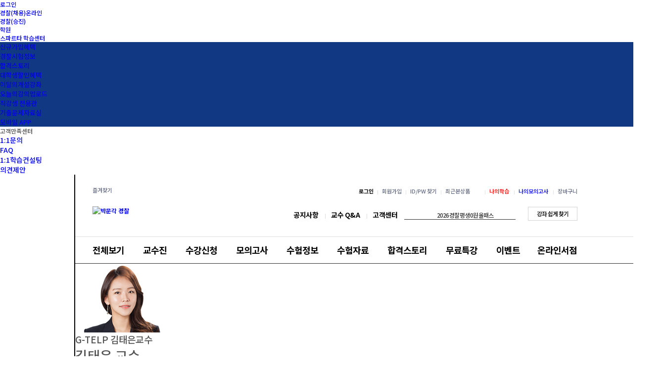

--- FILE ---
content_type: text/html
request_url: http://m.pmg.co.kr/user/pco/prof16/prof_qna_list.asp?Tmp1=teneykk1
body_size: 35146
content:
<!DOCTYPE html PUBLIC "-//W3C//DTD XHTML 1.0 Transitional//EN" "http://www.w3.org/TR/xhtml1/DTD/xhtml1-transitional.dtd">

<html xmlns="http://www.w3.org/1999/xhtml">
<head>
<meta http-equiv="X-UA-Compatible" content="IE=edge" />
<title>박문각 경찰</title>
<meta name="description" content="Since 1972, 박문각 경찰! 2021 대한민국 소비자 선호도 1위. 경찰공무원 채용·승진 동영상강의와 수험정보 제공." />
<meta name="nomalizedPage" content="" />
<meta name="nomalizedParam" content="" />
<meta name="naver-site-verification" content="08197fedee35f6a1a8858b18c08c7646f9007e5e" />
<meta property="og:type" content="website" />
<meta property="og:title" content="박문각 경찰" />
<meta property="og:description" content="Since 1972, 박문각 경찰! 2021 대한민국 소비자 선호도 1위. 경찰공무원 채용·승진 동영상강의와 수험정보 제공." />
<meta property="og:image" content="//file.pmg.co.kr/user/pco/imgs/new_main/comm/h1_logo.gif" />
<meta property="og:url" content="//www.pmg.co.kr" />
<meta property="og:site_name" content="박문각 경찰" />
<meta property="og:locale" content="ko_KR" />
<link rel="canonical" href="//www.pmg.co.kr" >
<meta name="generated_meta_for_robot(V)" content="v1.1 20121212 (included global scripts) DN:copspa_c" />

<meta http-equiv="Content-Script-Type" content="text/javascript" />
<meta http-equiv="Content-Style-Type" content="text/css" />
<meta http-equiv="Content-Type" content="text/html; charset=euc-kr" />
<meta name="google-site-verification" content="eYAYVJco6dt6fgMDI0SV5qcXmgF5s1QLIHRF1MkjjAQ" />
<meta name="msvalidate.01" content="63A881157F9074B6A0AB5763775A1C75" />
<link rel="preload" href="//fonts.googleapis.com/css2?family=Noto+Sans+KR:wght@100;300;400;500;700;900&display=swap"as="font" type="font/woff2" crossorigin />
<link rel="canonical" href="http://www.pmg.co.kr/user/pco/main.asp" />

<link rel="stylesheet" type="text/css" href="/user/pco/css/ssl_pco.css"/>

<link rel="stylesheet" type="text/css" href="/user/css/ssl_pmgcomm.css" />
<link rel="stylesheet" type="text/css" href="/user/css/ssl_reset.css" />
<link rel="stylesheet" type="text/css" href="/user/pco/css/ssl_2015_comm.css" />
<link rel="stylesheet" type="text/css" href="/user/pco/css/ssl_2021_comm.css" />
<link rel="stylesheet" type="text/css" href="/user/css/ssl_new_mystudy.css" />
<link rel="stylesheet" type="text/css" href="/comm/sparta/css/ssl_sparta.css" />

<link rel="stylesheet" type="text/css" href="/user/pco/css/ssl_2020_comm.css"/>

<link rel="stylesheet" type="text/css" href="/user/css/ssl_customer.css">

<script type="text/javascript" src="/comm/jslib/ssl_jquery-latest.js"></script>
<script language="javascript" src="/User/inc/ssl_UI_Design.js"></script>
<script language="javascript" src="/User/inc/ssl_Cookie.js"></script>
<script language="javascript" src="/User/CM/inc/ssl_CM_Common.js"></script>
<script language="javascript" src="/User/UM/inc/ssl_UM_UIMemberMgr_LogInForm.js"></script>
<script language="javascript" src="/User/inc/ssl_mem_join.js"></script>
<script type="text/JavaScript" src="/user/inc/ssl_flash_embed.js"></script>
<script language="javascript" src="/comm/jslib/ssl_div_action.js"></script>
<script language="JavaScript" type="text/JavaScript">
var escIsLogged = false;
function escSetLogged()  {
escIsLogged = true;
}
</script>

</head>

<body>


<script language='JavaScript'>
if(!(window.jQuery)) {
var s = document.createElement('script');s.setAttribute('src', '/comm/jslib/ssl_jquery-latest.js');
s.setAttribute('type', 'text/javascript');
document.getElementsByTagName('head')[0].appendChild(s);
}
</script>

<link href="/comm/gnb/css/ssl_PMG_GNB.css?serial=200701" rel="stylesheet" type="text/css"/>

<link href="/comm/gnb/css/ssl_basic.css" rel="stylesheet" type="text/css"/>

<script type="text/javascript" src="/comm/jslib/ssl_jquery.imageScroller.js"></script>
<script type="text/javascript">
/*
$(function(){
$("#LNBListDiv_hub").imageScroller({
next:"btnLNBCrsLeft_hub",                   //다음 버튼 ID값
prev:"btnLNBCrsRight",                   //이전 버튼 ID값
frame:"LNBListDiv_hub",         //스크롤러 프레임 ID값
width:147,                     //이미지 가로 크기
child:"li",                    //스크롤 지정 태그
RotateTime : 5000,
auto:true                      //오토 롤링 (해제는 false)
});
// 2013. 3.27 강연우 : 시간대별루 돌아가게 맹글기~~
var mainDivTimerID = 0;
function ChangeMainDivTimer()  {
jqShowDivPNWithLink( 'MainTopBannerArea', 'MainTopBannerBtn', 'TimerNext' );
clearTimeout( mainDivTimerID );
mainDivTimerID = setTimeout( function() {
ChangeMainDivTimer();
}, 4000 );
//alert(infoBoxTimerID);
}
mainDivTimerID = setTimeout( function() {
ChangeMainDivTimer();
}, 4000 );
});
*/
</script>

<script src="/Comm/jslib/jplayer/v7.12.13/jwplayer.js"></script>
<script type="text/javascript">jwplayer.key="6Oz+P/ahCs8FpIhQO9wY35dofw7G9UMVY3SgeF6sEbo=";</script>

<script src="/Comm/jslib/jplayer/v7.12.13/provider.html5.js"></script>

<script type="text/javascript">
<!--
//browser detect
var browser = (function() {
var s = navigator.userAgent.toLowerCase();
var match = /(webkit)[ \/](\w.]+)/.exec(s) ||
/(opera)(?:.*version)?[ \/](\w.]+)/.exec(s) ||
/(msie) ([\w.]+)/.exec(s) ||
/(mozilla)(?:.*? rv:([\w.]+))?/.exec(s) ||
[];
return { name: match[1] || "", version: match[2] || "0" };
}());
function debugLog(msg){
var html = $("#debugDiv").html();
html += msg + "<br/>";
$("#debugDiv").html(html);
}
var playingCheck = false;
var playerInitialized = false;
var mustPlay = false;
function playVideo( MovId ){
try{
if(!playingCheck && mustPlay){
debugLog(jwplayer( MovId ).getState() + playingCheck +"_" + mustPlay);
if(jwplayer( MovId ).getState()=="BUFFERING"){
}else{
debugLog("command play!!");
jwplayer( MovId ).play();
playerInitialized = true;
}
if(!mustPlay) {
setTimeout("playVideo( MovId )",500);
}
}
}catch(err){
debugLog("error in playVideo");
setTimeout("playVideo( MovId )",500);
}
}
function setPlay(play, MovId){
mustPlay = play;
var state = jwplayer( MovId ).getState();
debugLog("ST:"+state  + "_" + mustPlay + "_" + play);
if(play){
if(state != "PLAYING"){
debugLog("A:" + state);
//jwplayer( MovId ).play();
playVideo( MovId );
}
}else{
debugLog("A:STOP!!!!!!!!!!!!");
jwplayer( MovId ).stop();
playingCheck = false;
}
}
/*
//jwPlayerPlay( 플레이어 Object Id, Div Id, 영상 url , 영상 width, 영상 height, autostart );
*/
var curjwPlayerPlayParams;
function jwPlayerPlayAgain(argFlg){
if (argFlg=="img"){
jwPlayerPlay(curjwPlayerPlayParams.objid, curjwPlayerPlayParams.movid, curjwPlayerPlayParams.url, curjwPlayerPlayParams.w, curjwPlayerPlayParams.h, curjwPlayerPlayParams.start, curjwPlayerPlayParams.img);
}else if (argFlg=="main"){ // 교수 프로모션 페이지에서 정의해서 쓰고 있음
jwPlayerPlay_mian(curjwPlayerPlayParams.objid, curjwPlayerPlayParams.movid, curjwPlayerPlayParams.url, curjwPlayerPlayParams.w, curjwPlayerPlayParams.h, curjwPlayerPlayParams.start, curjwPlayerPlayParams.img);
}else{
jwPlayerPlayImg(curjwPlayerPlayParams.objid, curjwPlayerPlayParams.movid, curjwPlayerPlayParams.url, curjwPlayerPlayParams.w, curjwPlayerPlayParams.h, curjwPlayerPlayParams.start);
}
}
function jwPlayerPlay( ObjId, MovId, url , w, h, start ){
jwplayer( MovId ).setup({

flashplayer: '/Comm/jslib/jplayer/v7.12.13/jwplayer.flash.swf',

primary: browser.name == "msie" ? "flash" : "html5",

id: ObjId,
width: w,
height: h,
autostart: start, //true or false
mute: true,
provider: 'rtmp',
repeat : false, //false(default) 'list' (리스트 한바퀴 돌고 멈춤), 'always' (무한반복재생)
file: url,
events: {
onPause: function(event) {
jwplayer( MovId ).onPause();
}
,onPlay:function(event){
playingCheck = true;
}
,onReady:function(event){
//playVideo();
}
,onError:function(event){
curjwPlayerPlayParams = {"objid" : ObjId, "movid" : MovId, "url" : url, "w" : w , "h" : h , "start" : start };
setTimeout("jwPlayerPlayAgain('default')",200);
debugLog("erorr!!");
//playVideo();
}
,onFullscreen:function(event){
if(event.fullscreen){
$("#header").hide();
$("#bottomBarStick").hide(); 
$(".gnbtop_m ").hide(); 
$("#newHeader").hide(); 
$("#slidemenu_evt").hide(); 
$("#n_header").hide();
$(".gnbtop_m_bg1").hide();
$(".headerCon").hide();
$(".headerGnb").hide();
$("#BarStick").hide();
$(".teacherBan").hide();
$("#headWrap").hide();
$("#PMG_Gnb").hide();
$("#Header_PMG").hide();
$(".nav_top").hide();
$("#pop161222").hide();
$("#pop170102a").hide();
$("#pop170102b").hide();
$("#pop170112").hide();
$(".a1").hide();
$(".popban").hide();
$(".MovingWholeSite").hide();
$("#jr_header").hide();
$("#pop1127").hide();
$("#slidemenu_evt").hide();
}else{
$("#header").show();
$("#bottomBarStick").show(); 
$(".gnbtop_m ").show(); 
$("#newHeader").show(); 
$("#slidemenu_evt").show(); 
$("#n_header").show();
$(".gnbtop_m_bg1").show();
$(".headerCon").show();
$(".headerGnb").show();
$("#BarStick").show();
$(".teacherBan").show();
$("#headWrap").show();
$("#PMG_Gnb").show();
$("#Header_PMG").show();
$(".nav_top").show();
$("#pop161222").show();
$("#pop170102a").show();
$("#pop170102b").show();
$("#pop170112").show();
$(".a1").show();
$(".popban").show();
$(".MovingWholeSite").show();
$("#jr_header").show();
$("#pop1127").show();
$("#slidemenu_evt").show();
}
}
}
});
//setPlay(true , MovId );
}
/*
//jwPlayerPlay( 플레이어 Object Id, Div Id, 영상 url , 영상 width, 영상 height, autostart, image );
*/
function jwPlayerPlayImg( ObjId, MovId, url , w, h, start, img ){
jwplayer( MovId ).setup({

flashplayer: '/Comm/jslib/jplayer/v7.12.13/jwplayer.flash.swf',

primary: browser.name == "msie" ? "flash" : "html5",

id: ObjId,
width: w,
height: h,
autostart: start, //true or false
provider: 'rtmp',
file: url,
image: img,
events: {
onPause: function(event) {
jwplayer( MovId ).onPause();
}
,onPlay:function(event){
playingCheck = true;
}
,onReady:function(event){
//playVideo();
}
,onError:function(event){
curjwPlayerPlayParams = {"objid" : ObjId, "movid" : MovId, "url" : url, "w" : w , "h" : h , "start" : start , "img" : img };
setTimeout("jwPlayerPlayAgain('img')",200);
debugLog("erorr!!");
//playVideo();
}
,onFullscreen:function(event){
if(event.fullscreen){
$("#header").hide();
$("#bottomBarStick").hide(); 
$(".gnbtop_m ").hide(); 
$("#newHeader").hide(); 
$("#n_header").hide();
$(".gnbtop_m_bg1").hide();
$(".headerCon").hide();
$(".headerGnb").hide();
$("#BarStick").hide();
$(".teacherBan").hide();
$("#headWrap").hide();
$("#PMG_Gnb").hide();
$("#Header_PMG").hide();
$(".nav_top").hide();
$(".a1").hide();
$(".MovingWholeSite").hide();
$("#jr_header").hide();
$("#pop1127").hide();
}else{
$("#header").show();
$("#bottomBarStick").show(); 
$(".gnbtop_m ").show(); 
$("#newHeader").show(); 
$("#n_header").show();
$(".gnbtop_m_bg1").show();
$(".headerCon").show();
$(".headerGnb").show();
$("#BarStick").show();
$(".teacherBan").show();
$("#headWrap").show();
$("#PMG_Gnb").show();
$("#Header_PMG").show();
$(".nav_top").show();
$(".a1").show();
$(".MovingWholeSite").show();
$("#jr_header").show();
$("#pop1127").show();
}
}
}
});
//setPlay(true , MovId );
}
function jwPlayerPlay_ext( ObjId, MovId, url , w, h, start, option ){
jwplayer( MovId ).setup({

flashplayer: '/Comm/jslib/jplayer/v7.12.13/jwplayer.flash.swf',

primary: browser.name == "msie" ? "flash" : "html5",

id: ObjId,
width: w,
height: h,
autostart: start, //true or false
provider: 'rtmp',
file: url,
mute :  option.mute == true ? true :false,
events: {
onPause: function(event) {
jwplayer( MovId ).onPause();
}
,onPlay:function(event){
playingCheck = true;
}
,onReady:function(event){
//playVideo();
}
,onError:function(event){
curjwPlayerPlayParams = {"objid" : ObjId, "movid" : MovId, "url" : url, "w" : w , "h" : h , "start" : start };
setTimeout("jwPlayerPlayAgain('default')",200);
debugLog("erorr!!");
//playVideo();
}
,onFullscreen:function(event){
if(event.fullscreen){
$("#header").hide();
$("#bottomBarStick").hide(); 
$(".gnbtop_m ").hide(); 
$("#newHeader").hide(); 
$("#n_header").hide();
$(".gnbtop_m_bg1").hide();
$(".headerCon").hide();
$(".headerGnb").hide();
$("#BarStick").hide();
$(".teacherBan").hide();
$("#headWrap").hide();
$("#PMG_Gnb").hide();
$("#Header_PMG").hide();
$(".nav_top").hide();
$("#pop161222").hide();
$("#pop170102a").hide();
$("#pop170102b").hide();
$("#pop170112").hide();
$(".a1").hide();
$(".popban").hide();
$(".MovingWholeSite").hide();
$("#jr_header").hide();
$("#pop1127").hide();
}else{
$("#header").show();
$("#bottomBarStick").show(); 
$(".gnbtop_m ").show(); 
$("#newHeader").show(); 
$("#n_header").show();
$(".gnbtop_m_bg1").show();
$(".headerCon").show();
$(".headerGnb").show();
$("#BarStick").show();
$(".teacherBan").show();
$("#headWrap").show();
$("#PMG_Gnb").show();
$("#Header_PMG").show();
$(".nav_top").show();
$("#pop161222").show();
$("#pop170102a").show();
$("#pop170102b").show();
$("#pop170112").show();
$(".a1").show();
$(".popban").show();
$(".MovingWholeSite").show();
$("#jr_header").show();
$("#pop1127").show();
}
}
}
});
//setPlay(true , MovId );
}
//2017.10.17 김미라 : media player 추가
function getIEVer(){
var agent = navigator.userAgent.toLowerCase();
if (navigator.appName == 'Netscape' && agent.indexOf("trident") > -1){return 11;}
else if (agent.indexOf("msie 10") > -1){return 10;}
else if (agent.indexOf("msie 9") > -1){return 9;}
else if (agent.indexOf("msie 8") > -1){return 8;}
else if (agent.indexOf("msie 7") > -1){return 7;}
else if (agent.indexOf("msie 6") > -1){return 6;}
else {return 99;}
}
function selectedPlayerPlay(ObjId, MovId, url , w, h, start){
if (getIEVer() >= 9){
jwPlayerPlay( ObjId, MovId, url, w,h, start );
}else{
playMEP("",MovId,w,h,url);
}
}
function playMEP(objectId, playerId,width,height,url){
var html = [
'<video id="playerName" name="playerName" width="1000" height="2000" controls preload="none" autoplay loop>',
'<source src="mediaUrl" type="video/mp4" />',
'</video>'
].join('\n');
var newPlayerId=playerId+"Inner";
html=html.replace(/playerName/g,newPlayerId);
html=html.replace(/mediaUrl/g,url);
html=html.replace(/1000/g,width);
html=html.replace(/2000/g,height);
html += "<input type='hidden' id='" + newPlayerId + "_pause' value='pause'>";
$("#" + playerId).html(html);
$("#"+newPlayerId).attr("width",width);
$("#"+newPlayerId).attr("height",height);
$("#"+newPlayerId).attr("height",height);
var vidArray = [{src:url, type:"video/mp4"}];
setTimeout("activateMEP('"+newPlayerId+"')",1000);
}
function activateMEP(playerID){
var player = new MediaElementPlayer('#'+playerID, {
loop: 'loop',
onFullscreen:function(event){
if(event.fullscreen){
$("#header").hide();
$("#bottomBarStick").hide();
$(".gnbtop_m ").hide();
$("#newHeader").hide();
$("#n_header").hide();
$(".gnbtop_m_bg1").hide();
$(".headerCon").hide();
$(".headerGnb").hide();
$("#BarStick").hide();
$(".teacherBan").hide();
$("#headWrap").hide();
$("#PMG_Gnb").hide();
$("#Header_PMG").hide();
$(".nav_top").hide();
$(".MovingWholeSite").hide();
$("#jr_header").hide();
$("#pop1127").hide();
}else{
$("#header").show();
$("#bottomBarStick").show();
$(".gnbtop_m ").show();
$("#newHeader").show();
$("#n_header").show();
$(".gnbtop_m_bg1").show();
$(".headerCon").show();
$(".headerGnb").show();
$("#BarStick").show();
$(".teacherBan").show();
$("#headWrap").show();
$("#PMG_Gnb").show();
$("#Header_PMG").show();
$(".nav_top").show();
$(".MovingWholeSite").show();
$("#jr_header").show();
$("#pop1127").show();
}
},
success: function(me) {
document.getElementById(playerID + '_pause')['onclick'] = function() { //닫기버튼
me.pause();
}, document.getElementById(playerID + '_play')['onclick'] = function() { //플레이버튼
me.play();
}
}
});
}
function pauseMEP(playerID){
$("#" + playerID + "Inner_pause").trigger('click');
}
//-->
</script>
<div id="debugDiv" style="display:none;"></div>
<script>
//동영상 플레이어 js
function jwViewMovClose(obj){
$("[id^=myVideo]").each(function(idx, obj) {
//console.log($(this).attr("id"));
if($(this).attr("id") != obj) {
if (getIEVer() >= 9){
if(jwplayer($(this).attr("id")).getState()=="PLAYING" || jwplayer($(this).attr("id")).getState()=="playing"){
jwplayer($(this).attr("id")).pause(true);
}
}else{
pauseMEP($(this).attr("id"));
}
}
/*
if(jwplayer("myVideo1").getState()=="PLAYING"){
jwplayer("myVideo1").pause();
}
if(jwplayer("myVideo1").getState()=="PLAYING"){
jwplayer("myVideo1").pause();
}*/
});
}
function jwViewMov( player1, mediaUrl, wid, hei  ){
//alert( jwplayer("myVideo").getState() )
jwViewMovClose(player1);
//$( "#img_" + player1 ).css("display","none");
$("#RightQuickDivPlayer").show();
//jwPlayerPlay( "player1", player1, mediaUrl , wid , hei, true );
selectedPlayerPlay( "player1", player1, mediaUrl , wid , hei, true );
}
//동영상 플레이어 js
function videoStop() {
$("div[id^='myVideo']").each(function() {
try {
if (getIEVer() >= 9){
jwplayer( $(this).attr("id") ).pause(true);
}else{
pauseMEP($(this).attr("id"));
}
} catch(e) {
}
});
}
function jwPlayerPlay( ObjId, MovId, url , w, h, start ){
var btn = String(MovId).replace("myVideo", "");
$("#btnVideo"+btn).hide();
videoStop();
jwplayer( MovId ).setup({

flashplayer: '/Comm/jslib/jplayer/v7.8.6/jwplayer.flash.swf',

primary: browser.name == "msie" ? "flash" : "html5",

id: ObjId,
width: w,
height: h,
autostart: start, //true or false
provider: 'rtmp',
file: url,
events: {
onPause: function(event) {
jwplayer( MovId ).onPause();
}
,onPlay:function(event){
playingCheck = true;
}
,onReady:function(event){
//playVideo();
}
,onError:function(event){
debugLog("erorr!!");
//playVideo();
}
,onFullscreen:function(event){
/*
if(event.fullscreen){
$(".ev_video_btn").hide();
$(".ev_video").each(function(idx, obj) {
if(btn == Number(idx)+1) {
} else {
//$(this).hide();
}
});
$("#wrap").hide();
$("#PMG_Gnb").hide();
$("#slidemenu_evt").hide();
$("#pop_190110").hide();
$("#pop_190109a").hide();
$("#pop_190109b").hide();
$("#pop_190109c").hide();
}else{
//$(".video_wp").show();
$(".ev_video_btn").each(function(idx, obj) {
if(btn == Number(idx)+1) {
} else {
$(this).show();
}
});
$(".ev_video").show();
$("#wrap").show();
$("#PMG_Gnb").show();
$("#slidemenu_evt").show();
$("#pop_190110").show();
$("#pop_190109a").show();
$("#pop_190109b").show();
$("#pop_190109c").show();
}
*/
}
}
});
}
</script>

<form name="ssoForm" id="ssoForm" action="" method="POST">
<input type="hidden" name="TG" id="TG" value="" />
<input type="hidden" name="DN" id="DN" value="" />
<input type="hidden" name="Root" id="Root" value="ssoframe" />
<input type="hidden" name="Mode" id="Mode" value="main" />
<input type="hidden" name="userid" id="userid" value="" />
<input type="hidden" name="pwd" id="pwd" value="" />
<input type="hidden" name="NewTG" id="NewTG" value="sitesso" />
<input type="hidden" name="checkSSL" id="checkSSL" value="SSL" />

</form>

<div id="ssoDiv"></div>
<script>
//<![CDATA[
$(function(){
$("a[id=logoutATag]").bind("click", function(){  //
/*
//fn_CallInOutURL();
//$("form[id=ssoForm]").unbind("onsubmit");
//setTimeout("goLogOut()",500);
//return false;
*/
aLogOut();
});
});
function aLogOut(){
fn_CallInOutURL();
$("form[id=ssoForm]").unbind("onsubmit");
setTimeout("goLogOut()",500);
return false;
}
function goLogOut(){ //
$("form[id=ssoForm]").find("input[id=DN]").val( 'copspa_c' ) ;
//$("form[id=ssoForm]").attr("action", '/User/UM/inc/UM_MemberMgr_LogOut.asp?DN=copspa_c');
$("form[id=ssoForm]").attr("action", '/User/UM/inc/UM_MemberMgr_LogOut.asp?DN=copspa_c'); //2013.05.14 김미라 추가
$("form[id=ssoForm]").submit();
}
function fn_CallFnc( url, DN, TG ){
$("form[id=ssoForm]").attr("action", url );
$("form[id=ssoForm]").find("input[id=DN]").val( DN ) ;
$("form[id=ssoForm]").find("input[id=TG]").val( TG ) ;

var forUrl = $("form[id=ssoForm]").attr("action") + "?" + $("form[id=ssoForm]").serialize() ; //로그인시

$("div[id=ssoDiv]").append( "<img src='" + decodeURIComponent(forUrl)  + "' style='display:none;' \/>" );
//alert( "<img src='" + decodeURIComponent(forUrl)  + "' style='display:none;' \/>"  );
}
function fn_CallInOutURL(){ //
document.getElementById("ssoForm").userid.value = document.getElementById("LoginForm").userid.value ;
document.getElementById("ssoForm").pwd.value = document.getElementById("LoginForm").pwd.value ;

fn_CallFnc( "//www.eduspa.com/user/UM/mem_info/mem_login_ok.asp", "Fam003", "//www.eduspa.com/user/pca/main.asp" );

fn_CallFnc( "//www.pmg.co.kr/user/UM/mem_info/mem_login_ok.asp", "Fam003", "//www.pmg.co.kr/user/pca/main.asp" );

}
var login_attemptCount = 0;
var MAX_ATTEMPTCOUNT = 3;
var loginProcessing = false;
function fn_CallTokenBasic(){
var frm = $("form[name=LoginForm]");
var IsAlert = true;
var DataToSend = "Flag=TokenCall&userid="+$("form[name=LoginForm]").find("input[id=userid]").val() ;
var TargetURL = "/comm/member/CbnMem_sso.asp";
$(frm).find("input[id=sToken]").val( "st:initialized_js" );
if(login_attemptCount++ > MAX_ATTEMPTCOUNT){
$(frm).find("input[id=sToken]").val( "st:failed_token" );
return;
}
try{
$.ajax({
type: "POST"
, url: TargetURL
, data : DataToSend
, dataType : "text"
, contentType: "application/x-www-form-urlencoded;charset=euc-kr"
, timeout: 50000
, async : false
, beforeSend: function() {
//$(frm).find("input[id=sToken]").val( "j" );
//alert( TargetURL + "?" + DataToSend );
}
, success: function( data, textStatus )  {
var result = data.split("#$");
if( result[1] != "" && result[1] != "undefined" ){
//alert( result[1] );
$(frm).find("input[id=sToken]").val( "tkn:" + result[1] );
}else{
//$(frm).find("input[id=sToken]").val( "d:" + data );
fn_CallTokenBasic();
}
}
, error: function( xhr, textStatus, errorThrown )  {

$(frm).find("input[id=sToken]").val( "st:ajax_error" );
fn_CallTokenBasic();
}
});
}catch(err){
$(frm).find("input[id=sToken]").val( "st:script_error_" + err );
}
}
/* 토큰 체킹 js Start */
function SetLoginTokenCheck( argForm ){
if( typeof( argForm.sToken ) != "undefined" ) {
argForm.sToken.value = "j";
}else{
setinput( argForm );
}
var userid = argForm.userid.value;
var CookieLink = "/comm/member/CbnMem_sso.asp?Flag=TokenCall&userid="+userid ;
$.ajax( { url : CookieLink, data: {}, dataType:'text', async : false,  jsonpCallback: 'callbackName', type: 'post'
,success:function (data) {
if( typeof( argForm.sToken ) != "undefined" ) {
//argForm.sToken.value = data;
var result = data.split("#$");
if( result[1] != "" ){
//alert( result[1] );
argForm.sToken.value = result[1] ;
}else{
SetLoginTokenCheck( argForm ); //2015.10.05 - 에러 발생시 다시 체크
}
}
},
error:function () {
// console.log('error');
SetLoginTokenCheck( argForm );
}
});
}
function setinput( argForm ){
var frm = argForm.name;
if( typeof( argForm.sToken ) == "undefined"  ) {
$("form[name="+frm+"]").append( "<input type='hidden' id='sToken' name='sToken' value='s' class='token'/>" );
}
if( typeof( argForm.sToken ) != "undefined"  ) {
if( argForm.sToken.value == "" || argForm.sToken.value == "s"  ){
SetLoginTokenCheck( argForm );
}
}
}
/* 토큰 체킹 js End */
function FormCheckNew( argForm )  {
if(loginProcessing){
return false;
}
loginProcessing = true;
login_attemptCount = 0;
var sActURL = argForm.action;
if( sActURL.substring( 0, 4 ) == "http" )  {
if ( sActURL.substring( 0, 5 ) == "https" ) { //2013.07.12 : 장신영 : https 다녀온 후 수정
sActURL = sActURL.replace( "https://", "" );
}
sActURL = sActURL.replace( "http://", "" );
sActURL = sActURL.substring( sActURL.indexOf( "/" ), 1000 );
}

try {
/*
if( argForm.checkSSL.checked ){

//document.domain="eduspa.com";

//if(window.location.host == "www.pmg.co.kr" || window.location.host == "pmg.co.kr" ){
// argForm.action = "https://www.pmg.co.kr:8453" + sActURL;
//}else{
argForm.action = "https://www.eduspa.com" + sActURL;
//}

}
*/
if( argForm.checkSSL.checked ){

//argForm.action = "https://www.eduspa.com" + sActURL;
//2017.11.07 장신영 - pmg.co.kr로 도메인 통일
sActURL = sActURL.replace("https://www.eduspa.com","");
sActURL = sActURL.replace("https://www.pmg.co.kr","");
sActURL = sActURL.replace("http://www.pmg.co.kr","");
//if(window.location.host == "www.pmg.co.kr" || window.location.host == "pmg.co.kr" ){
if( window.location.host.indexOf("pmg.co.kr") >= 0 ){
argForm.action = "https://www.pmg.co.kr" + sActURL;
}else{
//argForm.action = "https://www.eduspa.com" + sActURL;
argForm.action = "https://www.pmg.co.kr" + sActURL;
}

}
if(argForm.userid.value == ""){
alert("아이디를 입력해 주세요.");
argForm.userid.focus();
loginProcessing = false;
return false;
}else if(argForm.pwd.value == ""){
alert("패스워드를 입력해 주세요.");
argForm.pwd.focus();
loginProcessing = false;
return false ;
}else {
if( loginProcessing ){
fn_CallTokenBasic() ;
}
doSubmit();
}
}  catch( e )  {

loginProcessing = false;
}
loginProcessing = false;
}
function doSubmit(){
//document.getElementById('LoginForm').submit();
return true;
}
function FormCheck16( argForm )  {
if(loginProcessing){
return false;
}
loginProcessing = true;
login_attemptCount = 0;
var sActURL = argForm.action;
if( sActURL.substring( 0, 4 ) == "http" )  {
if ( sActURL.substring( 0, 5 ) == "https" ) { //2013.07.12 : 장신영 : https 다녀온 후 수정
sActURL = sActURL.replace( "https://", "" );
}
sActURL = sActURL.replace( "http://", "" );
sActURL = sActURL.substring( sActURL.indexOf( "/" ), 1000 );
}

try {
if( argForm.checkSSL.checked ){

//document.domain="eduspa.com";

//argForm.action = "https://www.eduspa.com" + sActURL;
//2017.11.07 장신영 - pmg.co.kr로 도메인 통일
//if(window.location.host == "www.pmg.co.kr" || window.location.host == "pmg.co.kr" ){
if( window.location.host.indexOf("pmg.co.kr") >= 0 ){
argForm.action = "https://www.pmg.co.kr" + sActURL;
}else{
//argForm.action = "https://www.eduspa.com" + sActURL;
argForm.action = "https://www.pmg.co.kr" + sActURL;
}

}
if(argForm.userid.value == ""){
alert("아이디를 입력해 주세요.");
argForm.userid.focus();
loginProcessing = false;
return false;
}else if(argForm.pwd.value == ""){
alert("패스워드를 입력해 주세요.");
argForm.pwd.focus();
loginProcessing = false;
return false ;
}else {
if( loginProcessing ){
fn_CallTokenBasic() ;
}
doSubmit();
}
}  catch( e )  {

loginProcessing = false;
}
loginProcessing = false;
}
//]]>
</script>

<div id="loginWrapLayer" style="display:none">
</div>

<script>
//<![CDATA[
$(function(){

$("#loginWrapAll").bind({
click : function(){
if( !escIsLogged )  {
//alert( "로그인 후에 이용해주시기 바랍니다." );
location.href='/Comm/member/member2019/CbnMem_login.asp?Section=eduspa&TG=%2Fuser%2Fpco%2Fprof16%2Fprof%5Fqna%5Flist%2Easp%3FTmp1%3Dteneykk1&dn=copspa_c&mode=copspa_c';
/*
//location.href='/Comm/member/CbnMem_login.asp?Section=eduspa&TG=%2Fuser%2Fpco%2Fprof16%2Fprof%5Fqna%5Flist%2Easp%3FTmp1%3Dteneykk1&dn=copspa_c&mode=copspa_c';
*/
return false;
} else{
alert("이미 로그인 되었습니다.");
document.location.reload();
}
}
});
$("#loginWrapAll_GNB").bind({
click : function(){
if( !escIsLogged )  {
//alert( "로그인 후에 이용해주시기 바랍니다." );
location.href='/Comm/member/member2019/CbnMem_login.asp?Section=eduspa&TG=%2Fuser%2Fpco%2Fprof16%2Fprof%5Fqna%5Flist%2Easp%3FTmp1%3Dteneykk1&dn=copspa_c&mode=copspa_c';
/*
//location.href='/Comm/member/CbnMem_login.asp?Section=eduspa&TG=%2Fuser%2Fpco%2Fprof16%2Fprof%5Fqna%5Flist%2Easp%3FTmp1%3Dteneykk1&dn=copspa_c&mode=copspa_c';
*/
return false;
} else{
alert("이미 로그인 되었습니다.");
document.location.reload();
}
}
});

/* $("#loginWrapAll").bind({
click : function(){
overclickcheck = true;
if( $("#loginWrapLayer").css("display") != "block" ){
$("#loginWrapLayer").css("display","block");
SetPwdVisible();
} else {
$("#loginWrapLayer").css("display","none");
SetPwdHidden();
}
},
mouseenter : function(){
// $("loginWrapLayer").css("display","block");
},
mouseleave : function(){
}
});
$("#loginWrapAll_GNB").bind({
click : function(){
overclickcheck = true;
try  {
if(escIsLogged  == true){
alert("이미 로그인 되었습니다.");
location.reload();
return false;
}
}  catch( e )  {}
if( $("#loginWrapLayer").css("display") != "block" ){
$("#loginWrapLayer").css("display","block");
SetPwdVisible();
} else {
$("#loginWrapLayer").css("display","none");
SetPwdHidden();
}
},
mouseenter : function(){
// $("loginWrapLayer").css("display","block");
},
mouseleave : function(){
}
});
*/

});
function SetPwdVisible(){
var obj = $("iframe[id=fralogin]").contents().find("div[id=pwdDiv]");
if (typeof( $(obj) ) != "undefined" ){
$(obj).html( "" );
$(obj).append( "<input name='pwd' id='pwd' type='password' class='n_idpsPut' onfocus=\"this.style.backgroundImage='';\" onkeyup=\"this.style.backgroundImage='';\" tabindex='2' style='background:#fff url('//file.pmg.co.kr/Comm/login/imgs/txt_password.png') no-repeat 10px center' />" );
//$("iframe[id=fralogin]").contents().find("input[id=pwd]").css({ "background-image": "url('//file.pmg.co.kr/Comm/login/imgs/txt_password.png')"  });
$("iframe[id=fralogin]").contents().find("input[id=pwd]").css('background', 'url(//file.pmg.co.kr/Comm/login/imgs/txt_password.png) no-repeat 10px center');
$(obj).css("display", "block");
}
}
function SetPwdHidden(){
var obj = $("iframe[id=fralogin]").contents().find("div[id=pwdDiv]");
if (typeof( $(obj) ) != "undefined" ){
$(obj).html( "" );
$(obj).css("display", "none");
}
}
//2017.11.30 봉성철 - 로그인 방식 변경 작업
function Gnb_login_check(){
if( !escIsLogged )  {
//alert( "로그인 후에 이용해주시기 바랍니다." );
location.href='/Comm/member/member2019/CbnMem_login.asp?Section=eduspa&TG=%2Fuser%2Fpco%2Fprof16%2Fprof%5Fqna%5Flist%2Easp%3FTmp1%3Dteneykk1&dn=copspa_c&mode=copspa_c';
return false;
} else{
alert("이미 로그인 되었습니다.");
document.location.reload();
}
}
//]]>
</script>
<script type="text/javascript">
//쿠폰 발급
function gnb_getCoupon( lid ){
try {
if( !escIsLogged )  {
if( confirm( "로그인을 한 후 참여하시겠습니까?" ) )
location.replace( '/Comm/member/member2019/CbnMem_login.asp?Section=eduspa&TG=%2Fuser%2Fpco%2Fprof16%2Fprof%5Fqna%5Flist%2Easp%3FTmp1%3Dteneykk1&dn=copspa_c&mode=copspa_c' );
return false;
}
} catch( e ) {}
location.href="/User/phjo/event/event_multi_coupon.asp?midd=&lid="+lid;
}
</script>

<div id="PMG_Gnb" Class="" >
<div class="lnb_grid">

<div class="lnb_qmg">

<div class="lnb_logo">
<a class="logo" href="/user/pmg/main.asp">
<img src="//file.pmg.co.kr/user/pno/test0623/logo.png" alt="" />

</a>

<div class="lnb_loginForm">
<ul>
<li>
<a  href="#none" id="loginWrapAll_GNB" alt="로그인" onfocus="blur();" />로그인</a>
</li>

</ul>
</div>

</div>
</div>

<div class="lnb_type">

<ul>

<li class="online police3 on">
<a href="/user/pco/main.asp" class="police2">경찰(채용)온라인</a>
</li>
<li class="online police3 ">
<a href="/user/pcso/main.asp" class="police2">경찰(승진)</a>
</li>
<li class="offline_txt2 police3 pdb10 ">
<a href="/user/pca/main.asp" class="police2">학원</a>
</li>

<li class="offline_txt police3 ">
<a href="/user/plc/main.asp" target="_blank" class="police2">스파르타 학습센터</a>
</li>

</ul>
</div>

<div id="LNBListDiv_hub">

</a>


</div>

<div class="lnb_menu" >
<ul>

<li class="up"><a href="/user/pco/etc/first_info.asp">신규가입혜택</a></li>
<li><a href="/user/pco/nblab/guideD01.asp">경찰시험정보</a></li>
<li><a href="/user/pco/story/ssList.asp?bbsid=3966,3969">합격스토리</a></li>
<li><a href="/user/pco/info/massbuyandcoop_02.asp">대학생할인혜택</a></li>
<li><a href="/user/pco/board/board_common.asp?bbsid=33&id=279911&ListMode=Crsnotice">이달의개설강좌</a></li>
<li><a href="/user/pco/lecture/lecture_upload.asp">오늘의강의업로드</a></li>
<li><a href="#none" onclick="window.open('/jehu/acad/co/userapplycheck.asp','CrsApplyWin','width=1024,height=768').focus();" >직강생 전용관</a></li>
<li><a href="/user/pco/board/board_common.asp?bbsid=296">기출문제자료실</a></li>
<li class="font_co1 "><a href="/user/pmg/playerAPP.asp" target="_blank">모바일 APP</a></li>

</ul>
</div>

<div class="lnb_cscenter">

<div class="lnb_tit">고객만족센터</div>
<div class="lnb_question">
<ul>

<li class="cs1">
<a href="/user/pco/center/qna_list_v2.asp" target="" alt="1:1문의" onfocus="blur();" />1:1문의</a>
</li>
<li class="cs2">
<a href="/user/pco/center/faq_v2.asp" target="" alt="FAQ" onfocus="blur();" />FAQ</a>
</li>

<li class="cs3">
<a href="#none" onclick="window.open('/user/pno/event/pop_cscenter.asp','','scrollbars=no, width=680, height=855')" alt="1:1전화상담">1:1학습컨설팅</a>
</li>
<li class="cs4 red1">
<a href="/user/pmg/event_suggestion.asp?dn=copspa_c" target="_blank" alt="FAQ" onfocus="blur();" />의견제안</a>
</li>
</ul>
</div>

</div>
<div class="lnb_customer" style="display:none">

</div>

<div id="lnb_Img">
</div>

</div>
</div>

<!-- # include virtual="/Comm/etc/gnbtop.asp" -->
<!-- 경찰영어는 남지혜-->

<style>
.TccMoviediv{width:603px;height:599px;margin:auto;padding-top:45px;}
.top_txt {font-family:'Tw Cen MT', 'Nanum Gothic', sans-serif, '맑은 고딕'; font-size:50px; font-weight:900; position:absolute; top:52px; right:320px; color:#d1ff62;}

.top_txt00 {font-family:'Nanum Gothic', sans-serif, '맑은 고딕'; font-size:22px; font-weight:900; color:#fff; position:absolute; top:5px; left:48px; text-align:center; -webkit-animation:blink-2 1.5s infinite; animation:blink-2 1.5s infinite; letter-spacing:-1px; }
</style>


<div id="PMG_siteWrap">


	<!-- 메인 상단 고정 배너 -->
	
	<!-- // 메인 상단 고정 배너 -->


<!--///////////////////////// 전체 wrap -->
<div id="n_wrap">

	<!-- 상단 -->
	
<script type="text/javascript">
var sidebarurl = "http://www.pmg.co.kr/user/pco/main.asp"; // Change as required
var sidebartitle = "박문각 경찰"; // Change as required
var url = this.location;
var title = document.title;
//즐겨찾기 시작
function bookmarksite() {
if (window.sidebar && window.sidebar.addPanel){ // Firefox
window.sidebar.addPanel(sidebartitle, sidebarurl,"");
}
else if ( document.all ) { // IE Favorite
window.external.AddFavorite(url, title);
}
else if (window.opera && window.print) {
// do nothing
}
else if (navigator.appName=="Netscape") {
alert("이 창을 끄신 후 주소창에서 Ctrl + D 를 누르시면 즐겨찾기에 등록됩니다 :D");
}
}
//시작페이지 설정
function iestartpage() {
startpage.style.behavior='url(#default#homepage)';
startpage.setHomePage('http://www.pmg.co.kr/user/pco/main.asp');
}
</script>

<div id="Header_PMG">
<div class="top_PMG ft_MG">
<div class="Wrapper980">
<div class="myInfo p_re">
<ul class="pmgStart">
<li><a href="javascript:bookmarksite();void(0);">즐겨찾기 <span class="ico_bookmark"></span></a></li>
<li> <a href="//www.youtube.com/channel/UC5xjuuE-2uYAVWmz6fiN_gA" target="_blank"> <span class="ico_youtube"></span> </a> </li>
</ul>

<ul class="myPage">
<li class="bold black">
<a href="#none" id="loginWrapAll" class="fw_bold">로그인</a>
<span class="line">|</span>
</li>
<li class="p_re">
<a  href='https://www.pmg.co.kr/Comm/Member/member2019/CbnMem_Intro.asp?DN=copspa_c&Section=eduspa' target='_blank' >회원가입</a> <a href="/user/pco/etc/first_info.asp#first_tab" class="ico_point"> +33000 </a> <span class="line">|</span>
</li>
<li>
<a href="/comm/member/member2019/CbnMem_Search_idpw.asp?DN=copspa_c&Section=eduspa&FdFlag=schID&tg=%2Fuser%2Fpco%2Fmain%2Easp%3F">ID/PW 찾기</a>
<span class="line">|</span>
</li>
<li>
<a href="javascript:parent.check_my_top_recent();void(0);" >최근본상품<span class="round">0</span></a>
<span class="line">|</span>
</li>
<li class="MyBtn">
<a style="color:red;" href="/user/pco/mycrs22/CM_MyOpenCrs_R01_Main.asp?dn=copspa_c" id="MypageTotalImg">나의학습 <span class="line">|</span></a>
</li>
<li>
<a href="/User/pco/pmglab_new/pmglab_mytest.asp" class="fw_bold" style="color:blue">나의모의고사 <span class="line">|</span></a>
</li>
<li>
<a href="/user/pco/orderproc22/SM_CartMgrU_RUD01.asp?ReturnURL=/user/pco/prof16/prof_qna_list.asp?Tmp1=teneykk1">장바구니</a>
</li>
</ul>

</div>
<div class="pmgInfo">
<div class="logo_PMG">
<h1>
<a href="/user/pco/main.asp">
<img src="//file.pmg.co.kr/User/pco/images/main/new2021/logo_PMG.png" alt="박문각 경찰" title="박문각 경찰" />
</a>
</h1>
</div>
<div class="subGrid">
<ul class="subPage">
<li>
<a href="/user/pco/board/board_common.asp?bbsid=33">공지사항</a>
<span class="line">|</span>
</li>
<li>
<a href="/user/pco/prof16/prof_qna.asp">교수 Q&A</a>
<span class="line">|</span>
</li>
<li>

<a href="/user/pco/center/cscenter_v2.asp">고객센터</a>

</li>
</ul>
<script src="/comm/jslib/jquery.rolling.js"></script>
<script>
/*
var rollingDiv = null;
$(function() {
try{
/////////////////////////////////////
rollingDiv = $("#Main_Hot_Rolling");
var arrRollingItem = $("#Main_Hot_Rolling ul").toArray();
rollingDiv.rolling("up", 630, 28, 1);
for( var i=0; i < arrRollingItem.length; i++ )  {
rollingDiv.addRollingItem( "<ul name='Main_Hot_Rolling_Div'>" + arrRollingItem[i].innerHTML + "</ul>" );
}
rollingDiv.startRolling(100, 3000, 5);
}catch(e){}
});
*/
$(document).ready(function(){
//위 롤링 공통 스크립트 오류로 인해 신로 롤링 작업 진행
var rollheight = $('#Main_Hot_Rolling ul').height();
var rollnum = $('#Main_Hot_Rolling ul').length;
var rollmax = rollnum * rollheight;
var rollmove = 0;
function notirolling(){
rollmove += rollheight;
$('#Main_Hot_Rolling').animate({"top":-rollmove},400,function(){
if(rollmove >= rollmax){
$(this).css("top",0);
rollmove = 0;
}
})
}
setInterval(notirolling,3000);
$("#Main_Hot_Rolling").bind({
click : function(){
if( $("#ClickBox").css("display") != "block" ){
$("#ClickBox").css("display","block");
} else {
$("#ClickBox").css("display","none");
}
},
mouseenter : function(){
$("#ClickBox").css("display","block");
//location.href="#prof_div";
},
mouseleave : function(e){
const $area = $(".SearchBox");
const offset = $area.offset();
const areaLeft = offset.left;
const areaTop = offset.top;
const areaRight = offset.right;
const areaBottom = offset.bottom + 77;
const mouseX = e.pageX;
const mouseY = e.pageY;
// 하나라도 벗어나면 => hide
if (
mouseX < areaLeft || mouseX > areaRight ||
mouseY < areaTop || mouseY > areaBottom
) {
$("#ClickBox").css("display", "none");
}
}
});
});
setTimeout("rollingDiv.startRolling(100, 3000, 5)",3000);
</script>

<div  class="SearchBox" >
<div id="ClickBox" style="padding-top:26px;display:none;z-index:999999">
<div class="hot_click_all">
<ul>

<li><a href="https://www.pmg.co.kr/user/pco/event/event_allpass.asp">2026 경찰 평생 0원 올패스</a></li>

<li><a href="http://www.pmg.co.kr/user/pco/event/event_tpass.asp">2026 경찰 T-PASS</a></li>

<li><a href="https://www.pmg.co.kr/user/pco/event/event_250819.asp">2026 경찰 합격 커리큘럼</a></li>

<li><a href="http://www.pmg.co.kr/user/pco/event/event_1mth_allpass.asp">2026 경찰 1개월 올패스</a></li>

</ul>
</div>
</div>
<div id="Main_Hot_Rolling" style="float:left; position:relative;">
<span class="sch">

<ul>
<li>
<a href="https://www.pmg.co.kr/user/pco/event/event_allpass.asp" id="hotClickDiv">2026 경찰 평생 0원 올패스</a>
</li>
</ul>

<ul>
<li>
<a href="http://www.pmg.co.kr/user/pco/event/event_tpass.asp" id="hotClickDiv">2026 경찰 T-PASS</a>
</li>
</ul>

<ul>
<li>
<a href="https://www.pmg.co.kr/user/pco/event/event_250819.asp" id="hotClickDiv">2026 경찰 합격 커리큘럼</a>
</li>
</ul>

<ul>
<li>
<a href="http://www.pmg.co.kr/user/pco/event/event_1mth_allpass.asp" id="hotClickDiv">2026 경찰 1개월 올패스</a>
</li>
</ul>

</span>
</div>
</div>

<div class="SearchSimple">
<a href="/user/pco/search/srch_detail.asp">강좌 쉽게 찾기</a>
</div>
</div>
</div>

<div class="SubQuickRight">
</div>
</div>
</div>
<div class="depth_PMG ft_MG">
<div class="Wrapper980 p_re">
<ul>
<li class="SiteAllWrap"  >
<a href="#none" class="site_all" id="siteallImg">
전체보기 <img src="//file.pmg.co.kr/User/pco/images/main/new2021/depthAll.png" alt="" />
</a>
<div id="SiteTopSearchLayer" class="pmg_top_siteall layer_01" style="display:none">

<div style="padding:15px; position:relative;">
<div class="comm_siteall_close" style="right:5px;bottom:2px;">
<a href="#none" id="xbtn" style="color:#d03a26;">X</a>
</div>
<table border="0" cellpadding="0" cellspacing="0">
<tr>
<td>
<table width="100%" border="0" cellpadding="0" cellspacing="0" class="comm_tbl_siteall">
<colgroup>
<col width="157px" />
<col width="157px" />
<col width="157px" />
<col width="157px" />
<col width="157px" />
<col width="157px" />
</colgroup>
<tr>
<th class="first">수강신청</th>
<th>교수진</th>
<th>합격전략 박문각경찰</th>
<th>박문각경찰 합격스토리</th>
<th>수험자료</th>
<th>교수학습 Q&A</th>
</tr>
<tr>
<td class="first">
<a href="/user/pco/event/event_freepass.asp">올패스 </a><br />
<a href="/user/pco/lecture/lecture_list.asp?jk=02&jj=03&ib=0&sj=0T">과목별강좌 </a><br />
<a href="/user/pco/lecture/lecture_list.asp?jk=02&jj=03&ib=0&ct=0T">단계별강좌</a><br />
<a href="/user/pco/lecture/free_lecture.asp?jk=02&jj=03&jy=0T&ib=0">무료강의</a><br />
</td>
<td>
<a href="/user/pco/prof16/prof_list.asp">전체 교수 보기</a>
</td>
<td>
<a href="/user/pco/nblab/guideD01.asp">수험가이드</a><br />
</td>
<td>
<a href="/user/pco/story/ssList.asp?bbsid=3966,3969">합격스토리</a><br />
<a href="/user/pco/story/board_Evaluation_R01.asp?bbsid=3027">생생 수강후기</a><br />
</td>
<td>
<a href="/user/pco/board/board_common.asp?bbsid=438">채용공고</a><br />
<a href="/user/pco/board/board_common.asp?bbsid=297">최신판례</a><br />
<a href="/user/pco/board/board_common.asp?bbsid=296">기출문제</a><br />
<a href="/user/pco/board/board_common.asp?bbsid=439">정오표</a>
</td>
<td>
<a href="/user/pco/prof16/prof_qna.asp">교수학습 Q&A</a>
</td>
</tr>
<tr>
<th class="first none_bor_top">합격예측 모의고사</th>
<th class="none_bor_top">게시판</th>
<th class="none_bor_top">고객지원</th>
<th class="none_bor_top">이벤트</th>
<th class="none_bor_top">나의학습</th>
<th class="none_bor_top">회원가입/찾기</th>
</tr>
<tr>
<td class="first">
<a href="/User/pco/pmglab_new/pmglab_guide.asp">이용가이드</a><br />
<a href="/user/pco/nblab/moke_program.asp">모의고사 일정</a><br />
<a href="/user/pco/nblab/moketest_list.asp?jk=02&jj=03">모의고사 신청</a><br />
<a href="/user/pco/mytest/EV_MyTestU_R01.asp">모의고사 응시</a><br />
<a href="/User/pco/pmglab_new/pmglab_OpenCrs_R01_UI.asp?Crstype=19">모의고사 해설강의</a>
</td>
<td>
<a href="/user/pco/board/board_common.asp?bbsid=33">공지사항</a><br />
<a href="/user/pco/board/board_common.asp?bbsid=2331">학원소식</a><br />
<a href="/user/pco/info/massbuyandcoop_01.asp?bbsid=3977">단체구매&제휴</a><br />
<a href="/user/pco/board/board_common.asp?bbsid=33&id=279911&ListMode=CrsNotice">이달의 개설강의</a><br />
<a href="/user/pco/lecture/lecture_upload.asp">오늘의 강의 업로드</a><br />
<a href="/user/pco/info/massbuyandcoop_02.asp">재학생/졸업생 할인혜택</a>
</td>
<td>

<a href="/user/pco/center/cscenter_v2.asp">고객센터홈</a><br />
<a href="/user/pco/center/faq_v2.asp">자주하는 질문 FAQ</a><br />
<a href="/user/pco/etc/first_info.asp">처음오셨어요</a><br />
<a href="/user/pco/center/qna_list_v2.asp">1:1문의</a><br />

</td>
<td>
<a href="/user/pco/event/event_list.asp?GtEvtChk=1">진행중인 이벤트</a><br />
<a href="/user/pco/event/event_list.asp?GtEvtChk=2">종료된 이벤트</a><br />
</td>
<td>

<a href="/user/pco/mycrs22/CM_MyOpenCrs_R01_Main.asp?dn=copspa">강의실</a><br />
<a href="/user/pco/orderproc22/SM_CartMgrU_RUD01.asp?dn=copspa">주문조회</a><br />
<a href="/user/pco/mycrs22/UM_MemberMgrU_U01.asp?DN=copspa">개인정보/관리</a>

</td>
<td>
<a href="#none" onclick="MemReg_login_chk('1');">회원가입</a><br />
<a href="#none" onclick="MemReg_login_chk('2');">아이디/패스워드 찾기</a>
</td>
</tr>
</table>
</td>
</tr>
</table>
</div>

<script>
//<![CDATA[
$(function(){
$("#siteallImg").bind({
click : function(){
if( $("#SiteTopSearchLayer").css("display") != "block" ){
$("#SiteTopSearchLayer").css("display","block");
} else {
$("#SiteTopSearchLayer").css("display","none");
}
},
mouseenter : function(){
// $("#SiteTopSearchLayer").css("display","block");
},
mouseleave : function(){
}
});
$("#xbtn").bind("click", function(){
$("#SiteTopSearchLayer").css("display","none");
});
$("#SiteTopSearchLayer").bind("mouseleave", function(){
// $("#SiteTopSearchLayer").css("display","none");
});
$("#SiteAllDiv").bind("mouseleave", function(){
// $("#SiteTopSearchLayer").css("display","none");
});
});
//]]>
</script>

<script>
function MemReg_login_chk(flag){
try  {
if( !escIsLogged )  {
if (flag == '1') {
window.open('/Comm/Member/Member2019/CbnMem_Intro.asp?DN=copspa&Section=eduspa','loginchk')
} else {
window.open('/Comm/Member/Member2019/CbnMem_Search_idpw.asp?DN=copspa&Section=eduspa','loginchk')
}
} else {
alert('이미 로그인 하셨습니다.');
}
}  catch( e )  {}
}
</script>
</div>
</li>
<li>
<a href="/user/pco/prof16/prof_list.asp" id="profallImg">교수진</a>
</li>
<li>
<a href="#none" id="LectTotalImg">수강신청</a>
</li>
<li>
<a href="/User/pco/pmglab_new/pmglab.asp">모의고사</a>
</li>
<li>
<a href="/user/pco/nblab/guideD01.asp">수험정보</a>
</li>
<li>
<a href="/user/pco/board/board_common.asp?bbsid=438">수험자료</a>
</li>
<li>
<a href="/user/pco/story/story_m.asp">합격스토리</a>
</li>
<li>
<a href="/user/pco/lecture/free_lecture.asp?jk=02&jj=03&jy=0T&ib=0">무료특강</a>
</li>
<li class="evtBtn">
<span id="recent_num">7</span>
<a href="/user/pco/event/event_list.asp?GtEvtChk=1">이벤트</a>
</li>
<li class="bookstore">
<a href="http://bookspa.eduspa.com/User/SM/SM_main.asp" target="blink">온라인서점</a>
</li>
<li class="Suggestion">
<a href="/user/pmg/event_suggestion.asp?dn=copspa_c"><span class="blind">의견·제안</span></a>
</li>
</ul>

<div class="tchAll">
<div id="ProfAllDiv" style="z-index:999999">

<div id="SiteTopProfSearchLayer" style="display:none;">

<div id="" class="pmg_top_profall_copspa layer_01" style="position:absolute; height:569px; top:19px; left:-8px; overflow:auto;">

<dl>

<dt><p>형사법</p></dt>

<dd><a href="/user/pco/prof16/prof_detail.asp?pf=lawbullish&ctn=1&at=menu&cate1=01"  >최정훈</a>

<a href="/user/pco/prof16/prof_detail.asp?pf=lawshinhelp&ctn=1&at=menu&cate1=01"  >신현식</a>

<a href="/user/pco/prof16/prof_detail.asp?pf=polizei0000&ctn=1&at=menu&cate1=01" >이윤탁</a></dd>

</dl>

<dl>

<dt><p>경찰학</p></dt>

<dd><a href="/user/pco/prof16/prof_detail.asp?pf=hansg&ctn=2&at=menu&cate1=01"  >한상기</a>

<a href="/user/pco/prof16/prof_detail.asp?pf=justchan&ctn=2&at=menu&cate1=01"  >박우찬</a>

<a href="/user/pco/prof16/prof_detail.asp?pf=zaggu&ctn=2&at=menu&cate1=01" >이상훈</a></dd>

<dd><a href="/user/pco/prof16/prof_detail.asp?pf=kimgyudai&ctn=2&at=menu&cate1=01"  >김규대</a>

<a href="/user/pco/prof16/prof_detail.asp?pf=policepyj&ctn=2&at=menu&cate1=01"  >박용증</a>

</dd>

</dl>

<dl>

<dt><p>헌법</p></dt>

<dd><a href="/user/pco/prof16/prof_detail.asp?pf=pourtoietmoi1&ctn=3&at=menu&cate1=01"  >박충신</a>

<a href="/user/pco/prof16/prof_detail.asp?pf=Police72&ctn=3&at=menu&cate1=01"  >정인영</a>

</dd>

</dl>

<dl>

<dt><p>범죄학</p></dt>

<dd><a href="/user/pco/prof16/prof_detail.asp?pf=policepyj1&ctn=4&at=menu&cate1=01"  >박용증</a>

</dd>

</dl>

<dl>

<dt><p>한국사능력검정</p></dt>

<dd><a href="/user/pco/prof16/prof_detail.asp?pf=coprogoca&ctn=5&at=menu&cate1=01"  >노범석</a>

<a href="/user/pco/prof16/prof_detail.asp?pf=swkuksaexam1&ctn=5&at=menu&cate1=01"  >선우빈<img src='//file.pmg.co.kr/user/pno/imgs/comm/ico_new.gif'/></a>

</dd>

</dl>

<dl>

<dt><p>G-TELP</p></dt>

<dd><a href="/user/pco/prof16/prof_detail.asp?pf=teneykk1&ctn=6&at=menu&cate1=01"  >김태은</a>

</dd>

</dl>

</div>

</div>

<script>
//<![CDATA[
$(function(){
$(".profallImg").bind({
click : function(){
if( $("#SiteTopProfSearchLayer").css("display") != "block" ){
$("#SiteTopProfSearchLayer").css("display","block");
} else {
$("#SiteTopProfSearchLayer").css("display","none");
}
},
mouseenter : function(){
$("#SiteTopProfSearchLayer").css("display","block");
//location.href="#prof_div";
},
mouseleave : function(e){
var $this = $(this);
var bottom = $this.offset().top + $this.outerHeight();
//     alert('a');
if(e.pageY < bottom){
$("#SiteTopProfSearchLayer").css("display","none");
//     alert('b');
}
}
});
$("#profallImg").bind({
click : function(){
if( $("#SiteTopProfSearchLayer").css("display") != "block" ){
$("#SiteTopProfSearchLayer").css("display","block");
} else {
$("#SiteTopProfSearchLayer").css("display","none");
}
},
mouseenter : function(){
$("#SiteTopProfSearchLayer").css("display","block");
//location.href="#prof_div";
},
mouseleave : function(e){
var $this = $(this);
var bottom = $this.offset().top + $this.outerHeight();
//     alert('a');
if(e.pageY < bottom){
$("#SiteTopProfSearchLayer").css("display","none");
//     alert('b');
}
}
});
$("#SiteTopProfSearchLayer").bind("mouseleave", function(){
$("#SiteTopProfSearchLayer").css("display","none");
});
$("#ProfAllDiv").bind("mouseleave", function(){
$("#SiteTopProfSearchLayer").css("display","none");
});
});
//]]>
</script>
</div>
</div>
<div class="acadAll">
<div id="Total_Lect" style="z-index:999999">
<div class="pmg_top_acadall" style="display:none">
<ul>
<li><a href="/user/pco/event/event_allpass.asp">올패스</a></li>
</ul>
<ul>
<li><a href="/user/pco/lecture/lecture_list.asp?jk=02&jj=03&ib=0&sj=0T">단과</a></li>
</ul>
</div>
</div>
</div>
</div>
</div>
</div>
<script language="JavaScript" type="text/JavaScript" src="/comm/jslib/ssl_jquery-latest.js"></script>
<div style="width:980px; margin:0 auto">
<input type="hidden" name="recent_top_popup_chk" id="recent_top_popup_chk">
<div class="cart_lec_wp bdline" id="recent_top_popup" style="position:absolute; z-index:999999999; display:none"></div>
</div>
<script>
//<![CDATA[
$(function(){
$("#LectTotalImg").bind({
click : function(){
if( $("#Total_Lect .pmg_top_acadall").css("display") != "block" ){
$("#Total_Lect .pmg_top_acadall").css("display","block");
} else {
$("#Total_Lect .pmg_top_acadall").css("display","none");
}
},
mouseenter : function(){
$("#Total_Lect .pmg_top_acadall").css("display","block");
//location.href="#prof_div";
},
mouseleave : function(e){
var $this = $(this);
var bottom = $this.offset().top + $this.outerHeight();
//alert('a');
if(e.pageY < bottom){
$("#Total_Lect .pmg_top_acadall").css("display","none");
//alert('b');
}
}
});
$("#Total_Lect .pmg_top_acadall").bind("mouseleave", function(){
$("#Total_Lect .pmg_top_acadall").css("display","none");
});
$("#Total_Lect .pmg_top_acadall").bind("mouseleave", function(){
$("#Total_Lect .pmg_top_acadall").css("display","none");
});
});
//]]>
</script>
<script>
//<![CDATA[
$(function(){
$("#MypageTotalImg").bind({
click : function(){
if( $("#Total_Mypage .pmg_top_acadall").css("display") != "block" ){
$("#Total_Mypage .pmg_top_acadall").css("display","block");
} else {
$("#Total_Mypage .pmg_top_acadall").css("display","none");
}
},
mouseenter : function(){
$("#Total_Mypage .pmg_top_acadall").css("display","block");
//location.href="#prof_div";
},
mouseleave : function(e){
var $this = $(this);
var bottom = $this.offset().top + $this.outerHeight();
//alert('a');
if(e.pageY < bottom){
$("#Total_Mypage .pmg_top_acadall").css("display","none");
//alert('b');
}
}
});
$("#Total_Mypage .pmg_top_acadall").bind("mouseleave", function(){
$("#Total_Mypage .pmg_top_acadall").css("display","none");
});
$("#Total_Mypage .pmg_top_acadall").bind("mouseleave", function(){
$("#Total_Mypage .pmg_top_acadall").css("display","none");
});
});
//]]>
</script>

<script>
//카운트다운 관련 함수
var serverTime = new Date(1769131983000).getTime();
var clientTime = new Date().getTime();
var timeGap = serverTime-clientTime;
//2019.05.10 봉성철 - 아래 내용안쓰여서 주석처리함
function refreshDday(){
$(".DDayTime").each(function(){
var ddayValue = $(".ddayValue").html();
var parsedTime = ddayValue.split("/");
var dday = new Date(parsedTime[0], parsedTime[1]-1, parsedTime[2]);
var remainingTime = dday - getServerTime();
if(remainingTime > 0){
//alert(remainingTime); //2528501815 2528598050
var formattedDday = formatDday(remainingTime, "Day");
$(this).find(".ddayDisplayDay").html(formattedDday);
//console.log($(".ddayDisplayDay").size());
/*
if(formattedDday == 0) {
formattedDday = "Day"
}
$(".ddayDisplayDay").html("D-"+formattedDday);
$(".DDayTxt").html("D-"+formattedDday);
var formattedDdayHour = formatDday(remainingTime, "Hour");
var formattedDdayMin = formatDday(remainingTime, "Min");
var formattedDdaySec = formatDday(remainingTime, "Sec");
$(".ddayDisplayHour").html(formattedDdayHour);
$(".ddayDisplayMin").html(formattedDdayMin);
$(".ddayDisplaySec").html(formattedDdaySec);
*/
var formattedDdayHour = formatDday(remainingTime, "Hour");
$(this).find(".ddayDisplayHour").html(formattedDdayHour);
var formattedDdayMin = formatDday(remainingTime, "Min");
$(this).find(".ddayDisplayMin").html(formattedDdayMin);
var formattedDdaySec = formatDday(remainingTime, "Sec");
$(this).find(".ddayDisplaySec").html(formattedDdaySec);
}
});
}
function getServerTime(){
var time = new Date().getTime();
return time + timeGap;
}
function formatDday(time, flag){
var str = "";
if ( flag == "Day" ){
var day = parseInt(time/(1000*60*60*24));
if(day > 0){
day = day < 10 ? "0"+day : day;
str += day;
}else{
str += "00";
}
}
if ( flag == "Hour" ){
var hour = parseInt((time%(1000*60*60*24))/(1000*60*60));
if(hour > 0){
str += hour;
if(hour < 10){
str = "0" + str;
}
}else{
str += "00";
}
}
if ( flag == "Min" ){
var minute = parseInt((time%(1000*60*60))/(1000*60));
if(minute > 0){
str += minute ;
if(minute < 10){
str = "0" + str;
}
}else{
str += "00";
}
}
if ( flag == "Sec" ){
var second = parseInt((time%(1000*60))/(1000));
if(second > 0){
str += second;
if(second < 10){
str = "0" + str;
}
}else{
str += "00";
}
}
return str //+ "_" + time;
}
function initTimer(){
//alert("Z");
//2019.05.10 봉성철 - 아래 내용안쓰여서 주석처리함
//refreshDday();
//setInterval("refreshDday()", 1000);
}
$(document).ready(function(){
//카운트다운
//2019.05.10 봉성철 - 아래 내용안쓰여서 주석처리함
//refreshDday();
var timerId = setTimeout("initTimer()",1000);
if(timerId == 1){
clearInterval(timerId)
timerId = setTimeout("initTimer()",1000);
}
});
</script>

<style type="text/css">
#n_left_quick {display:none !important;}
</style>
<link rel="stylesheet" type="text/css" href="/comm/prof16/css/new_prof.css"/>

<script src="/Comm/jslib/jplayer/v7.12.13/jwplayer.js"></script>
<script type="text/javascript">jwplayer.key="6Oz+P/ahCs8FpIhQO9wY35dofw7G9UMVY3SgeF6sEbo=";</script>

<script src="/Comm/jslib/jplayer/v7.12.13/provider.html5.js"></script>

<script type="text/javascript">
<!--
//browser detect
var browser = (function() {
var s = navigator.userAgent.toLowerCase();
var match = /(webkit)[ \/](\w.]+)/.exec(s) ||
/(opera)(?:.*version)?[ \/](\w.]+)/.exec(s) ||
/(msie) ([\w.]+)/.exec(s) ||
/(mozilla)(?:.*? rv:([\w.]+))?/.exec(s) ||
[];
return { name: match[1] || "", version: match[2] || "0" };
}());
function debugLog(msg){
var html = $("#debugDiv").html();
html += msg + "<br/>";
$("#debugDiv").html(html);
}
var playingCheck = false;
var playerInitialized = false;
var mustPlay = false;
function playVideo( MovId ){
try{
if(!playingCheck && mustPlay){
debugLog(jwplayer( MovId ).getState() + playingCheck +"_" + mustPlay);
if(jwplayer( MovId ).getState()=="BUFFERING"){
}else{
debugLog("command play!!");
jwplayer( MovId ).play();
playerInitialized = true;
}
if(!mustPlay) {
setTimeout("playVideo( MovId )",500);
}
}
}catch(err){
debugLog("error in playVideo");
setTimeout("playVideo( MovId )",500);
}
}
function setPlay(play, MovId){
mustPlay = play;
var state = jwplayer( MovId ).getState();
debugLog("ST:"+state  + "_" + mustPlay + "_" + play);
if(play){
if(state != "PLAYING"){
debugLog("A:" + state);
//jwplayer( MovId ).play();
playVideo( MovId );
}
}else{
debugLog("A:STOP!!!!!!!!!!!!");
jwplayer( MovId ).stop();
playingCheck = false;
}
}
/*
//jwPlayerPlay( 플레이어 Object Id, Div Id, 영상 url , 영상 width, 영상 height, autostart );
*/
var curjwPlayerPlayParams;
function jwPlayerPlayAgain(argFlg){
if (argFlg=="img"){
jwPlayerPlay(curjwPlayerPlayParams.objid, curjwPlayerPlayParams.movid, curjwPlayerPlayParams.url, curjwPlayerPlayParams.w, curjwPlayerPlayParams.h, curjwPlayerPlayParams.start, curjwPlayerPlayParams.img);
}else if (argFlg=="main"){ // 교수 프로모션 페이지에서 정의해서 쓰고 있음
jwPlayerPlay_mian(curjwPlayerPlayParams.objid, curjwPlayerPlayParams.movid, curjwPlayerPlayParams.url, curjwPlayerPlayParams.w, curjwPlayerPlayParams.h, curjwPlayerPlayParams.start, curjwPlayerPlayParams.img);
}else{
jwPlayerPlayImg(curjwPlayerPlayParams.objid, curjwPlayerPlayParams.movid, curjwPlayerPlayParams.url, curjwPlayerPlayParams.w, curjwPlayerPlayParams.h, curjwPlayerPlayParams.start);
}
}
function jwPlayerPlay( ObjId, MovId, url , w, h, start ){
jwplayer( MovId ).setup({

flashplayer: '/Comm/jslib/jplayer/v7.12.13/jwplayer.flash.swf',

primary: browser.name == "msie" ? "flash" : "html5",

id: ObjId,
width: w,
height: h,
autostart: start, //true or false
mute: true,
provider: 'rtmp',
repeat : false, //false(default) 'list' (리스트 한바퀴 돌고 멈춤), 'always' (무한반복재생)
file: url,
events: {
onPause: function(event) {
jwplayer( MovId ).onPause();
}
,onPlay:function(event){
playingCheck = true;
}
,onReady:function(event){
//playVideo();
}
,onError:function(event){
curjwPlayerPlayParams = {"objid" : ObjId, "movid" : MovId, "url" : url, "w" : w , "h" : h , "start" : start };
setTimeout("jwPlayerPlayAgain('default')",200);
debugLog("erorr!!");
//playVideo();
}
,onFullscreen:function(event){
if(event.fullscreen){
$("#header").hide();
$("#bottomBarStick").hide(); 
$(".gnbtop_m ").hide(); 
$("#newHeader").hide(); 
$("#slidemenu_evt").hide(); 
$("#n_header").hide();
$(".gnbtop_m_bg1").hide();
$(".headerCon").hide();
$(".headerGnb").hide();
$("#BarStick").hide();
$(".teacherBan").hide();
$("#headWrap").hide();
$("#PMG_Gnb").hide();
$("#Header_PMG").hide();
$(".nav_top").hide();
$("#pop161222").hide();
$("#pop170102a").hide();
$("#pop170102b").hide();
$("#pop170112").hide();
$(".a1").hide();
$(".popban").hide();
$(".MovingWholeSite").hide();
$("#jr_header").hide();
$("#pop1127").hide();
$("#slidemenu_evt").hide();
}else{
$("#header").show();
$("#bottomBarStick").show(); 
$(".gnbtop_m ").show(); 
$("#newHeader").show(); 
$("#slidemenu_evt").show(); 
$("#n_header").show();
$(".gnbtop_m_bg1").show();
$(".headerCon").show();
$(".headerGnb").show();
$("#BarStick").show();
$(".teacherBan").show();
$("#headWrap").show();
$("#PMG_Gnb").show();
$("#Header_PMG").show();
$(".nav_top").show();
$("#pop161222").show();
$("#pop170102a").show();
$("#pop170102b").show();
$("#pop170112").show();
$(".a1").show();
$(".popban").show();
$(".MovingWholeSite").show();
$("#jr_header").show();
$("#pop1127").show();
$("#slidemenu_evt").show();
}
}
}
});
//setPlay(true , MovId );
}
/*
//jwPlayerPlay( 플레이어 Object Id, Div Id, 영상 url , 영상 width, 영상 height, autostart, image );
*/
function jwPlayerPlayImg( ObjId, MovId, url , w, h, start, img ){
jwplayer( MovId ).setup({

flashplayer: '/Comm/jslib/jplayer/v7.12.13/jwplayer.flash.swf',

primary: browser.name == "msie" ? "flash" : "html5",

id: ObjId,
width: w,
height: h,
autostart: start, //true or false
provider: 'rtmp',
file: url,
image: img,
events: {
onPause: function(event) {
jwplayer( MovId ).onPause();
}
,onPlay:function(event){
playingCheck = true;
}
,onReady:function(event){
//playVideo();
}
,onError:function(event){
curjwPlayerPlayParams = {"objid" : ObjId, "movid" : MovId, "url" : url, "w" : w , "h" : h , "start" : start , "img" : img };
setTimeout("jwPlayerPlayAgain('img')",200);
debugLog("erorr!!");
//playVideo();
}
,onFullscreen:function(event){
if(event.fullscreen){
$("#header").hide();
$("#bottomBarStick").hide(); 
$(".gnbtop_m ").hide(); 
$("#newHeader").hide(); 
$("#n_header").hide();
$(".gnbtop_m_bg1").hide();
$(".headerCon").hide();
$(".headerGnb").hide();
$("#BarStick").hide();
$(".teacherBan").hide();
$("#headWrap").hide();
$("#PMG_Gnb").hide();
$("#Header_PMG").hide();
$(".nav_top").hide();
$(".a1").hide();
$(".MovingWholeSite").hide();
$("#jr_header").hide();
$("#pop1127").hide();
}else{
$("#header").show();
$("#bottomBarStick").show(); 
$(".gnbtop_m ").show(); 
$("#newHeader").show(); 
$("#n_header").show();
$(".gnbtop_m_bg1").show();
$(".headerCon").show();
$(".headerGnb").show();
$("#BarStick").show();
$(".teacherBan").show();
$("#headWrap").show();
$("#PMG_Gnb").show();
$("#Header_PMG").show();
$(".nav_top").show();
$(".a1").show();
$(".MovingWholeSite").show();
$("#jr_header").show();
$("#pop1127").show();
}
}
}
});
//setPlay(true , MovId );
}
function jwPlayerPlay_ext( ObjId, MovId, url , w, h, start, option ){
jwplayer( MovId ).setup({

flashplayer: '/Comm/jslib/jplayer/v7.12.13/jwplayer.flash.swf',

primary: browser.name == "msie" ? "flash" : "html5",

id: ObjId,
width: w,
height: h,
autostart: start, //true or false
provider: 'rtmp',
file: url,
mute :  option.mute == true ? true :false,
events: {
onPause: function(event) {
jwplayer( MovId ).onPause();
}
,onPlay:function(event){
playingCheck = true;
}
,onReady:function(event){
//playVideo();
}
,onError:function(event){
curjwPlayerPlayParams = {"objid" : ObjId, "movid" : MovId, "url" : url, "w" : w , "h" : h , "start" : start };
setTimeout("jwPlayerPlayAgain('default')",200);
debugLog("erorr!!");
//playVideo();
}
,onFullscreen:function(event){
if(event.fullscreen){
$("#header").hide();
$("#bottomBarStick").hide(); 
$(".gnbtop_m ").hide(); 
$("#newHeader").hide(); 
$("#n_header").hide();
$(".gnbtop_m_bg1").hide();
$(".headerCon").hide();
$(".headerGnb").hide();
$("#BarStick").hide();
$(".teacherBan").hide();
$("#headWrap").hide();
$("#PMG_Gnb").hide();
$("#Header_PMG").hide();
$(".nav_top").hide();
$("#pop161222").hide();
$("#pop170102a").hide();
$("#pop170102b").hide();
$("#pop170112").hide();
$(".a1").hide();
$(".popban").hide();
$(".MovingWholeSite").hide();
$("#jr_header").hide();
$("#pop1127").hide();
}else{
$("#header").show();
$("#bottomBarStick").show(); 
$(".gnbtop_m ").show(); 
$("#newHeader").show(); 
$("#n_header").show();
$(".gnbtop_m_bg1").show();
$(".headerCon").show();
$(".headerGnb").show();
$("#BarStick").show();
$(".teacherBan").show();
$("#headWrap").show();
$("#PMG_Gnb").show();
$("#Header_PMG").show();
$(".nav_top").show();
$("#pop161222").show();
$("#pop170102a").show();
$("#pop170102b").show();
$("#pop170112").show();
$(".a1").show();
$(".popban").show();
$(".MovingWholeSite").show();
$("#jr_header").show();
$("#pop1127").show();
}
}
}
});
//setPlay(true , MovId );
}
//2017.10.17 김미라 : media player 추가
function getIEVer(){
var agent = navigator.userAgent.toLowerCase();
if (navigator.appName == 'Netscape' && agent.indexOf("trident") > -1){return 11;}
else if (agent.indexOf("msie 10") > -1){return 10;}
else if (agent.indexOf("msie 9") > -1){return 9;}
else if (agent.indexOf("msie 8") > -1){return 8;}
else if (agent.indexOf("msie 7") > -1){return 7;}
else if (agent.indexOf("msie 6") > -1){return 6;}
else {return 99;}
}
function selectedPlayerPlay(ObjId, MovId, url , w, h, start){
if (getIEVer() >= 9){
jwPlayerPlay( ObjId, MovId, url, w,h, start );
}else{
playMEP("",MovId,w,h,url);
}
}
function playMEP(objectId, playerId,width,height,url){
var html = [
'<video id="playerName" name="playerName" width="1000" height="2000" controls preload="none" autoplay loop>',
'<source src="mediaUrl" type="video/mp4" />',
'</video>'
].join('\n');
var newPlayerId=playerId+"Inner";
html=html.replace(/playerName/g,newPlayerId);
html=html.replace(/mediaUrl/g,url);
html=html.replace(/1000/g,width);
html=html.replace(/2000/g,height);
html += "<input type='hidden' id='" + newPlayerId + "_pause' value='pause'>";
$("#" + playerId).html(html);
$("#"+newPlayerId).attr("width",width);
$("#"+newPlayerId).attr("height",height);
$("#"+newPlayerId).attr("height",height);
var vidArray = [{src:url, type:"video/mp4"}];
setTimeout("activateMEP('"+newPlayerId+"')",1000);
}
function activateMEP(playerID){
var player = new MediaElementPlayer('#'+playerID, {
loop: 'loop',
onFullscreen:function(event){
if(event.fullscreen){
$("#header").hide();
$("#bottomBarStick").hide();
$(".gnbtop_m ").hide();
$("#newHeader").hide();
$("#n_header").hide();
$(".gnbtop_m_bg1").hide();
$(".headerCon").hide();
$(".headerGnb").hide();
$("#BarStick").hide();
$(".teacherBan").hide();
$("#headWrap").hide();
$("#PMG_Gnb").hide();
$("#Header_PMG").hide();
$(".nav_top").hide();
$(".MovingWholeSite").hide();
$("#jr_header").hide();
$("#pop1127").hide();
}else{
$("#header").show();
$("#bottomBarStick").show();
$(".gnbtop_m ").show();
$("#newHeader").show();
$("#n_header").show();
$(".gnbtop_m_bg1").show();
$(".headerCon").show();
$(".headerGnb").show();
$("#BarStick").show();
$(".teacherBan").show();
$("#headWrap").show();
$("#PMG_Gnb").show();
$("#Header_PMG").show();
$(".nav_top").show();
$(".MovingWholeSite").show();
$("#jr_header").show();
$("#pop1127").show();
}
},
success: function(me) {
document.getElementById(playerID + '_pause')['onclick'] = function() { //닫기버튼
me.pause();
}, document.getElementById(playerID + '_play')['onclick'] = function() { //플레이버튼
me.play();
}
}
});
}
function pauseMEP(playerID){
$("#" + playerID + "Inner_pause").trigger('click');
}
//-->
</script>
<div id="debugDiv" style="display:none;"></div>
<script type="text/javascript">
//동영상 플레이어 js
//1. jw player
function MovieClose(){
playMovieClose();
TccMovieClose();
}
function TccMovieClose(){
$("div[id^=bTcc_]").each( function( idx ){
var id = $(this).attr("id").replace("_wrapper", "");
id = id.replace("_aspect", "");
try{
//if (getIEVer() >= 9){
if(jwplayer( id ).getState()=="PLAYING"){
jwplayer( id ).pause(true);
}
//}else{
// pauseMEP(id);
//}
}catch(e){}
});
$("div[id^=Tcc_]").each( function( idx ){
var id = $(this).attr("id").replace("_wrapper", "");
id = id.replace("_aspect", "");
try{
//if (getIEVer() >= 9){
if(jwplayer( id ).getState()=="PLAYING"){
jwplayer( id ).pause(true);
}
//}else{
// pauseMEP(id);
//}
}catch(e){}
});
}
function TccMovie( obj, url, w, h ){
MovieClose();
$( "#img_" + obj ).css("display","none");
//alert(obj +"," +url+"," +w+"," +h+ "," + getIEVer());
jwPlayerPlay( obj, obj, url , w , h, true );
//selectedPlayerPlay( obj, obj, url , w , h, true );
}
//2. wmv 및 일반 링크
function playMovieClip( obj, ClipURL, w , h )  {
MovieClose();
if( ClipURL.indexOf( ".asp" ) > 0 )
window.open( ClipURL, 'CrsPlay', 'scrollbars=no,status=no,resizable=no,left=0,top=0,scroll=no,titlebar=no,width=998px,height=642px' ).focus();
else
$("#"+obj).html( "<embed width="+w+" height="+h+" src='" + ClipURL + "' ></embed>" );
}
function playMovieClose(){
$("embed").each(function(idx){
document.embeds[ idx ].stop();
});
}
//3. 유투브
var params = { allowScriptAccess: "always", allowFullScreen:'true' , wmode: 'opaque' };
function YouTubeShow(videoID){
MovieClose();
YouTubeShow(0,videoID);
}
function YouTubeShow(obj, no, videoID, w, h){
//$('.mv' + no + 'img').css('display','none')
//$('.videoDiv' + no).css('display','block')
var atts = { id: "player" + no };
swfobject.embedSWF(videoID +
"?rel=0&version=3&enablejsapi=1&autoplay=1&playerapiid=player" + no,
obj, w, h, "9", null, null, params, atts);
}
//동영상 플레이어 js
</script>
<script  type="text/javascript">
//<![CDATA[
function ProfTabCng( tabtit, tabid ){
$("ul[id^=ul_"+tabtit+"] > li").each(function(idx){
var li = $("ul[id^=ul_"+tabtit+"] > li").eq(idx);
var div = $("div[id^=div_"+tabtit+"]").eq(idx);
if( $(li).attr("id").indexOf( tabid ) > -1 ) {
$(li).addClass("on");
$(div).css("display","block");
}else{
$(li).removeClass("on");
$(div).css("display","none");
}
});
$("div[class^=NPLL_Content]").each(function( idx ){
if( tabid == "Left_2" ) {
$(".NPLL_Content").each(function( ii ){
$(this).attr( "class", "NPLL_Content2" );
});
}else{
$(".NPLL_Content2").each(function( ii ){
$(this).attr( "class", "NPLL_Content" );
});
}
});
$("div[class^=NPD_Content]").each(function( idx ){
if( tabid == "Left_2" ) {
$(".NPD_Content").each(function( ii ){
$(this).attr( "class", "NPD_Content2" );
});
}else{
$(".NPD_Content2").each(function( ii ){
$(this).attr( "class", "NPD_Content" );
});
}
});
}
//]]>
</script>
<div class="NewProf_Lecture">
<div class="NPLL_Menu">

<script>
$(document).ready(function(){

});
</script>
<div id="slidemenu2" style="position:absolute;top:0px;">
<div class="NPDC_Menu_Tab">
<ul id="ul_Left">
<li class="on" id="li_Left_1" onclick="ProfTabCng('Left','Left_1');void(0);" style="cursor:pointer;">
<a href="#none">교수님 홈</a>
</li>
<li id="li_Left_2" onclick="ProfTabCng('Left','Left_2');void(0);" style="cursor:pointer;">
<a href="#none" >교수님 전체</a>
</li>
</ul>
</div>
<div id="div_Left_1" style="display:;">

<div class="NPDC_Menu_Main">
<p class="NPDC_Menu_Subject">

<a href="./prof_detail.asp?pf=teneykk1&qn= ">
G-TELP <br>김태은교수
</a>
</p>
<p class="NPDC_Menu_Name">

<a href="./prof_detail.asp?pf=teneykk1&JK=01&JJ=06">
김태은 교수
<img src="//file.pmg.co.kr/comm/prof16/img/icon_home.png" alt="교수홈으로" />
</a>
</p>
<ul>

<li><a href="prof_lecture.asp?pf=teneykk1#divB_Rec" class="">개설강의</a></li>
<li><a href="prof_tcc_list.asp?pf=teneykk1#divB_Tcc" class="">교수님 TCC</a></li>
<li><a href="prof_lecture_free.asp?pf=teneykk1#divB_FreeRec" class="">무료강의</a></li>
</ul>
</div>

<div class="NPDC_Menu_Sub">
<p class="NPDC_Menu_bbsTitle">교수님 게시판</p>
<ul>

<li><a href="board_common.asp?bbsid=3963&Tmp1=teneykk1&qn=" class="">교수님  공지사항</a></li
>
<li>

<a href="/user/pco/prof16/prof_review.asp?pf=teneykk1&bbsid=3027&professor=teneykk1" class="" >수강후기</a>
</li>

<li><a href="/user/pco/prof16/prof_qna_list.asp?Tmp1=teneykk1&pf=teneykk1" class="on" >학습 Q&A</a></li>

<li> 
<a href="/user/pco/prof16/board_common.asp?bbsid=3898&Tmp1=teneykk1" class="">학습 자료실</a>

</li>
<li><a href="/user/pco/prof16/prof_upload.asp?pf=teneykk1&qn=" class="">강의업로드 안내</a></li>
</ul>
</div>

<div>
<a href="#top"><img src="//file.pmg.co.kr/comm/prof16/img/left_menu_top.png" alt="위로" /></a>
</div>

</div>

<div id="div_Left_2" style="display:none;">


<div class="NPDC_Menu_All">
<ul>

<li id="LeftProfSubjRow_1">
<a href="#none" onClick="ShowHideLeftProfSubjRow( 1 )" class="NPDC_ma on" id="LeftProfSubjRowA_1">형사법</a>
<ol style="display:none;" id="LeftProfSubjRowDetail_1">

<li>

<a href="prof_detail.asp?pf=lawbullish&ctn=1" class="" >
최정훈
</a>
</li>

<li>

<a href="prof_detail.asp?pf=lawshinhelp&ctn=1" class="" >
신현식
</a>
</li>

<li>

<a href="prof_detail.asp?pf=polizei0000&ctn=1" class="" >
이윤탁
</a>
</li>

</ol>
</li>

<li id="LeftProfSubjRow_2">
<a href="#none" onClick="ShowHideLeftProfSubjRow( 2 )" class="NPDC_ma " id="LeftProfSubjRowA_2">경찰학</a>
<ol style="display:none;" id="LeftProfSubjRowDetail_2">

<li>

<a href="prof_detail.asp?pf=hansg&ctn=2" class="" >
한상기
</a>
</li>

<li>

<a href="prof_detail.asp?pf=justchan&ctn=2" class="" >
박우찬
</a>
</li>

<li>

<a href="prof_detail.asp?pf=zaggu&ctn=2" class="" >
이상훈
</a>
</li>

<li>

<a href="prof_detail.asp?pf=kimgyudai&ctn=2" class="" >
김규대
</a>
</li>

<li>

<a href="prof_detail.asp?pf=policepyj&ctn=2" class="" >
박용증
</a>
</li>

</ol>
</li>

<li id="LeftProfSubjRow_3">
<a href="#none" onClick="ShowHideLeftProfSubjRow( 3 )" class="NPDC_ma " id="LeftProfSubjRowA_3">헌법</a>
<ol style="display:none;" id="LeftProfSubjRowDetail_3">

<li>

<a href="prof_detail.asp?pf=pourtoietmoi1&ctn=3" class="" >
박충신
</a>
</li>

<li>

<a href="prof_detail.asp?pf=Police72&ctn=3" class="" >
정인영
</a>
</li>

</ol>
</li>

<li id="LeftProfSubjRow_4">
<a href="#none" onClick="ShowHideLeftProfSubjRow( 4 )" class="NPDC_ma " id="LeftProfSubjRowA_4">범죄학</a>
<ol style="display:none;" id="LeftProfSubjRowDetail_4">

<li>

<a href="prof_detail.asp?pf=policepyj1&ctn=4" class="" >
박용증
</a>
</li>

</ol>
</li>

<li id="LeftProfSubjRow_5">
<a href="#none" onClick="ShowHideLeftProfSubjRow( 5 )" class="NPDC_ma " id="LeftProfSubjRowA_5">한국사능력검정</a>
<ol style="display:none;" id="LeftProfSubjRowDetail_5">

<li>

<a href="prof_detail.asp?pf=coprogoca&ctn=5" class="" >
노범석
</a>
</li>

<li>

<a href="prof_detail.asp?pf=swkuksaexam1&ctn=5" class="" >
선우빈&nbsp;<img src='//file.pmg.co.kr/user/pno/imgs/comm/ico_new.gif' />
</a>
</li>

</ol>
</li>

<li id="LeftProfSubjRow_6">
<a href="#none" onClick="ShowHideLeftProfSubjRow( 6 )" class="NPDC_ma " id="LeftProfSubjRowA_6">G-TELP</a>
<ol style="display:none;" id="LeftProfSubjRowDetail_6">

<li>

<a href="prof_detail.asp?pf=teneykk1&ctn=6" class="on" >
김태은
</a>
</li>

</ol>
</li>

</ul>
</div>
<script>
function getElementsByClassName(classname,tag) {
if(!tag) tag = "*";
var anchs = document.getElementsByTagName(tag);
var total_anchs = anchs.length;
var regexp = new RegExp('\\b' + classname + '\\b');
var class_items = new Array()
for( var i=0;i<total_anchs;i++ )  {
var this_item = anchs[i];
if(regexp.test(this_item.className)) class_items.push(this_item);
}
return class_items;
}
function ShowHideLeftProfSubjRow( ilRowNum ){
var sDivName = "LeftProfSubjRowDetail_" + ilRowNum;
$("ol[id^=LeftProfSubjRowDetail_]").each(function( idx ){
if( $(this).attr("id") == sDivName ){
if( $(this).css("display") == "block" ){
$(this).css("display","none");
$("a[id^=LeftProfSubjRowA_]").eq(idx).removeClass("on");
}else{
$(this).css("display","block");
$("a[id^=LeftProfSubjRowA_]").eq(idx).addClass("on");
}
}else{
$(this).css("display", "none");
$("a[id^=LeftProfSubjRowA_]").eq(idx).removeClass("on");
}
});
}
ShowHideLeftProfSubjRow( 6 );
</script>
<div>
<a href="#top"><img src="//file.pmg.co.kr/comm/prof16/img/left_menu_top.png" alt="위로" /></a>
</div>
</div>

</div>

</div>
<div class="NPLL_Lecture">

<ul class="NPLL_LCon">
<li class="NPLL_LC_img">
<p class="NPLL_LCon_prof">

<img src="http://att.pmg.co.kr/FileData/ProfSite/teneykk1/SubPictureImage16.png" onerror="this.onerror=null;this.src='http://att.pmg.co.kr/FileData/ProfSite//SubPictureImage16_blank.png';"/>

</p>
</li>
<li class="NPLL_LC_prof">
<p class="lecprof_nick">G-TELP 김태은교수</p>
<p class="lecprof_name">김태은 교수</p>
<p class="lecprof_text">쉽고 깔끔하게 가르치는 G-TELP!!</p>
</li>
<li class="NPLL_LC_tab">
<ol>

<li>

<a href="/user/pco/prof16/prof_qna_list.asp?Tmp1=teneykk1" >

<img src="//file.pmg.co.kr/comm/prof16/img/lecture_tab1_on.png" alt="학습Q&A" /></a>

</li>
<li>

<a href="/user/pco/prof16/prof_lecture.asp?Pf=teneykk1" >

<img src="//file.pmg.co.kr/comm/prof16/img/lecture_tab2.png" alt="개설강의" />
</a>
</li>

<li>

<a href="/user/pco/prof16/prof_review.asp?pf=teneykk1&bbsid=3027&professor=teneykk1" >
<img src="//file.pmg.co.kr/comm/prof16/img/lecture_tab3.png" alt="수강후기" />
</a>
</li>

<li>
<a href="#none" onclick="CrsSecPlayerSelect( '020320220235O', '0', '020320220183M', '17', 0, '00', -1, '200802' );">
<img src="//file.pmg.co.kr/comm/prof16/img/lecture_tab4.png" alt="강의맛보기" />
</a>

</li>
</ol>
</li>
</ul>

</div>
<div class="NPLL_Content">
<div class="NPLL_Con">

<div class="detail_prof_ttl chapter_title">
<div class="ttl">
<span>

학습 Q&A

</span></div>
</div>

<div class="m_top30 m_btm10">

<script type="text/javascript">
<!--
var selcheck = true;
//checkbox 선택 / 해제
function checkAll(strCheckboxName){
var checkboxname = eval(strCheckboxName);
if (checkboxname){
if (checkboxname.length){
for(var i=0; i<checkboxname.length; i++){
checkboxname[i].checked = selcheck;
}
} else {
checkboxname.checked = selcheck;
}
selcheck = !selcheck;
}
}
function set_ctt(flag){
var frm = document.frm;
var i;
var seq_chk = "";
if (flag == 'delete'){
for(i=0;i<frm.seq.length;i++){
if (frm.seq[i].checked == true){
if (i > 0 ){
seq_chk = seq_chk + ",";
}
seq_chk = seq_chk + frm.seq[i].value;
}
}
if (seq_chk == ''){
alert('삭제할 게시물을 선택해 주세요.');
return;
}
frm.ID.value = seq_chk;
frm.action = "/comm/board/board_save.asp";
frm.submit();
}
}
function Search_go(){
var frm_search = document.getElementById("frm_search");

frm_search.action = "prof_qna_list.asp";

return true;
}
//-->
</script>

<ul class="pmg_qnabox pmg_qnabox_n m_btm30">

<li class=""><img src="//file.pmg.co.kr/User/pmg/imgs/icon/qa_icon01.png" alt="" /><span>총 문의</span><a href="prof_qna_list.asp?bbsid=3897&tmp1=teneykk1" class="num_g">8</a>건</li>
<li class=""><img src="//file.pmg.co.kr/User/pmg/imgs/icon/qa_icon02.png" alt="" /><span>답변완료</span><a href="prof_qna_list.asp?bbsid=3897&tmp1=teneykk1&info_flag=s" class="num_r">5</a>건</li>
<li class=""><img src="//file.pmg.co.kr/User/pmg/imgs/icon/qa_icon03.png" alt="" /><span>답변대기</span><a href="prof_qna_list.asp?bbsid=3897&tmp1=teneykk1&info_flag=e" class="num_b">3</a>건</li>

</ul>

<div class="qna_sel_search_box">
<div class="Cate_Tab">
<ul>
<li class="on"><a href="prof_qna_list.asp?bbsid=3897&tmp1=teneykk1" id="">전체</a></li>
<li><a href="prof_qna_list.asp?bbsid=3897&tmp1=teneykk1&cate=best" id="">BEST 질문</a></li>
<li><a href="/Comm/member/member2019/CbnMem_login.asp?Section=eduspa&TG=%2Fuser%2Fpco%2Fprof16%2Fprof%5Fqna%5Flist%2Easp%3FTmp1%3Dteneykk1&dn=copspa_c&mode=copspa_c" id="">내 질문</a></li>
</ul>
</div>

<form name="frm_search" id="frm_search"  onsubmit="return Search_go();">
<input type="hidden" name="cate" value="" />

<input type="hidden" name="CP" value="1">
<input type="hidden" name="PLC" value="10">

<input type="hidden" name="Tmp1" value="teneykk1">

<input type="hidden" name="info_flag" value="">
<div id="pmg_board_search_box">
<div class="pmg_board_search_box1">
<ul>
<li>
<ol>
<li>
<select name='Search' id="Search">
<option value="Subject">제목</option>
<option value="Message">내용</option>
<option value="Author">작성자</option>
</select>
<b></b>
</li>
<li>
<input name="search_word" type="text" maxlength="30" class="search_input_top" placeholder="검색어를 입력하세요." value="">
<input type="image" src="//file.pmg.co.kr/User/pmg/imgs/icon/search_icon.png" alt="검색" class="search_btn01">
</li>
</ol>
</li>
</ul>
</div>
</div>
</div>
</form>

<script language=javascript>
function funcSrch(){
var frm = $("form[name=PageSrchForm]");
if( $(frm).find("input[name=SrchValue]").val() == "검색어를 입력하세요" ){
$(frm).find("input[name=SrchValue]").val( "" );
}
return true;
}
function funcMybbs(){
var frm = $("form[name=PageSrchForm]");
$(frm).find("input[name=SrchValue]").val( "" );
$(frm).find("input[name=Author]").val( "" );
$(frm).submit();
}
function funcnul(ns){
if (ns=="cni"){
document.PageSrchForm.SrchValue.value = "";
}
}
function SetOrdListMode_v2(){
var frm = $("form[name=PageSrchForm]");
$(frm).find("input[name=OrderMode]").val( $('select[id=ListMode] option:selected').val() );
if( $(frm).find("input[name=SrchValue]").val() == "검색어를 입력하세요" ){
$(frm).find("input[name=SrchValue]").val( "" );
}
$(frm).submit();
}
</script>

</div>
<div  class="p_btm20" style="display:none;">

* 학습 Q&A

질문 등록 시, 학습과 무관한 내용은 삭제 처리될 수 있음을 안내해 드립니다.</div>
<script>
function plc_change(){
var iround;

/*document.frm.PLC.value = $("select[id=PLC] :selected").val();
document.frm.submit();*/
/* QnA 글 갯수 숫자 체크 */

if( isNaN( $(".qa_total_middle_box > .qa_total_gun > .fw_bold").html() ) == false ){
if( Number( $(".qa_total_middle_box > .qa_total_gun > .fw_bold").html() ) >= Number($("select[id=PLC] :selected").val()) ){
/* 현재 페이지 * 리스트 노출 개수 / 선택 노출 개수 후 올림처리 */
if( ( Number(document.PageNaviForm.CP.value) * Number(document.PageNaviForm.PLC.value) )> Number( $(".qa_total_middle_box > .qa_total_gun > .fw_bold").html() ) ){
iround = Math.ceil(( Number(document.PageNaviForm.CP.value - 1) * Number(document.PageNaviForm.PLC.value) ) / Number($("select[id=PLC] :selected").val()));
}else{
iround = Math.ceil(( Number(document.PageNaviForm.CP.value) * Number(document.PageNaviForm.PLC.value) ) / Number($("select[id=PLC] :selected").val()));
}
document.PageNaviForm.CP.value = iround;
}else{
document.PageNaviForm.CP.value = 1;
}
}else{
document.PageNaviForm.CP.value = 1;
}
document.PageNaviForm.PLC.value = $("select[id=PLC] :selected").val();
document.PageNaviForm.submit();

}
</script>
<div class="qa_total_middle_box">
<div class="p_btm5 qa_total_gun">총 <span class="fw_bold ">8</span>건</div>
<div class="qa_list_select">
<select id="PLC" onchange="plc_change();">
<option value="10" selected>10개씩보기</option>
<option value="20" >20개씩보기</option>
<option value="30" >30개씩보기</option>
</select>
</div>
</div>

<form name="frm" id="frm" method="post" onsubmit="return false;">
<input type="hidden" name="AuthorID" value="JTVCQXV0aG9ySUQlNUQ=" />
<input type="hidden" name="Domain" value="JTVCRG9tYWluJTVEY29wc3BhJTVGYw==" />
<input type="hidden" name="mode" value="Delete" />
<input type="hidden" name="BBSID" value="3897" />
<input type="hidden" name="ID" value="" />
<input type="hidden" name="PLC" value="10" />
<input type="hidden" name="ReturnURL" value="/user/pco/center/qna_list.asp" />
<input type="hidden" name="cate" value="" />
<table width="100%" cellpadding="0" cellspacing="0" border="0" class="pmgtbl01">
<colgroup>
<col width="9%">

<col width="11%">

<col width="71%">

<col width="11%">

<col width="10%">
<col width="10%">
</colgroup>
<tr>
<th>번호</th>

<th>구분</th>

<th>제목</th>
<th>작성일</th>

<th>작성자</th>

<th class="last">답변상태</th>

</tr>

<tr>
<td class="first">
8
</td>

<td class="ta_center"><span class="td_round bg_05">
경찰채용
</span>
</td>

<td class="p_left15 " style="text-align:left;">

<a href="prof_qna_view.asp?bbsid=3897&Tmp1=teneykk1&id=226107493&pf=teneykk1&vid=&CP=1&Search=&search_word=&cate=&exemode=view#tab">
교재 구매</a>

</td>
<td class="ta_center">2026-01-05</td>

<td class="ta_center">
백*재
</td>

<td class="ta_center">

<img src="//file.pmg.co.kr/user/pno/imgs/icon/reply00.png" />

</td>

</tr>

<tr>
<td class="first">
7
</td>

<td class="ta_center"><span class="td_round bg_05">
경찰채용
</span>
</td>

<td class="p_left15 " style="text-align:left;">

<a href="prof_qna_view.asp?bbsid=3897&Tmp1=teneykk1&id=225768261&pf=teneykk1&vid=225807386&CP=1&Search=&search_word=&cate=&exemode=view#tab">
교재가 서점에 뜨지 않아요</a>

</td>
<td class="ta_center">2025-08-10</td>

<td class="ta_center">
전*용
</td>

<td class="ta_center">

<img src="//file.pmg.co.kr/user/pno/imgs/icon/reply01.png" />

</td>

</tr>

<tr>
<td class="first">
6
</td>

<td class="ta_center"><span class="td_round bg_05">
경찰채용
</span>
</td>

<td class="p_left15 " style="text-align:left;">

<a href="prof_qna_view.asp?bbsid=3897&Tmp1=teneykk1&id=219117486&pf=teneykk1&vid=219609913&CP=1&Search=&search_word=&cate=&exemode=view#tab">
강의</a>

</td>
<td class="ta_center">2022-04-05</td>

<td class="ta_center">
문*현
</td>

<td class="ta_center">

<img src="//file.pmg.co.kr/user/pno/imgs/icon/reply01.png" />

</td>

</tr>

<tr>
<td class="first">
5
</td>

<td class="ta_center"><span class="td_round bg_04">
모바일웹
</span>
</td>

<td class="p_left15 " style="text-align:left;">

<a href="prof_qna_view.asp?bbsid=3897&Tmp1=teneykk1&id=218938274&pf=teneykk1&vid=&CP=1&Search=&search_word=&cate=&exemode=view#tab">
질문이요</a>

</td>
<td class="ta_center">2022-01-05</td>

<td class="ta_center">
고*수
</td>

<td class="ta_center">

<img src="//file.pmg.co.kr/user/pno/imgs/icon/reply00.png" />

</td>

</tr>

<tr>
<td class="first">
4
</td>

<td class="ta_center"><span class="td_round bg_04">
모바일웹
</span>
</td>

<td class="p_left15 " style="text-align:left;">

<a href="prof_qna_view.asp?bbsid=3897&Tmp1=teneykk1&id=218938273&pf=teneykk1&vid=&CP=1&Search=&search_word=&cate=&exemode=view#tab">
질문이요</a>

</td>
<td class="ta_center">2022-01-05</td>

<td class="ta_center">
고*수
</td>

<td class="ta_center">

<img src="//file.pmg.co.kr/user/pno/imgs/icon/reply00.png" />

</td>

</tr>

<tr>
<td class="first">
3
</td>

<td class="ta_center"><span class="td_round bg_05">
경찰채용
</span>
</td>

<td class="p_left15 " style="text-align:left;">

<a href="prof_qna_view.asp?bbsid=3897&Tmp1=teneykk1&id=218929515&pf=teneykk1&vid=219609910&CP=1&Search=&search_word=&cate=&exemode=view#tab">
강의 프린트물 어디에서 다운받나요?</a>

</td>
<td class="ta_center">2022-01-02</td>

<td class="ta_center">
장*근
</td>

<td class="ta_center">

<img src="//file.pmg.co.kr/user/pno/imgs/icon/reply01.png" />

</td>

</tr>

<tr>
<td class="first">
2
</td>

<td class="ta_center"><span class="td_round bg_05">
경찰채용
</span>
</td>

<td class="p_left15 " style="text-align:left;">

<a href="prof_qna_view.asp?bbsid=3897&Tmp1=teneykk1&id=218663867&pf=teneykk1&vid=219609911&CP=1&Search=&search_word=&cate=&exemode=view#tab">
기출강의</a>

</td>
<td class="ta_center">2021-09-06</td>

<td class="ta_center">
박*열
</td>

<td class="ta_center">

<img src="//file.pmg.co.kr/user/pno/imgs/icon/reply01.png" />

</td>

</tr>

<tr>
<td class="first">
1
</td>

<td class="ta_center"><span class="td_round bg_05">
경찰채용
</span>
</td>

<td class="p_left15 " style="text-align:left;">

<a href="prof_qna_view.asp?bbsid=3897&Tmp1=teneykk1&id=218650620&pf=teneykk1&vid=218650891&CP=1&Search=&search_word=&cate=&exemode=view#tab">
지텔프 교재</a>

</td>
<td class="ta_center">2021-08-31</td>

<td class="ta_center">
박*열
</td>

<td class="ta_center">

<img src="//file.pmg.co.kr/user/pno/imgs/icon/reply01.png" />

</td>

</tr>

</table>
</form>

<form name="PageNaviForm" action="/user/pco/prof16/prof_qna_list.asp">

<input type=hidden name="Tmp1" value="teneykk1">

<input type="hidden" name="CP" value="1" />
<input type="hidden" name="PLC" value="10" />
<input type="hidden" name="info_flag" id="info_flag" value="" />
<table width="100%"  border="0" cellpadding="0" cellspacing="0">
<tr align="center">
<td align="center"></td>
<td align="center">

<style>
#content .paginate a {border: 1px solid #e5e5e5; padding: 4px 8px 2px 8px;}
#content .paginate a.next {border:0;}
</style>

<div class="paginate f_clear">

</div>

</td>
<td align="right"></td>
</tr>
</table>
</form>
<div class="p_top10">

<a href="prof_qna_write.asp?bbsid=3897&Tmp1=teneykk1" class="pmg_btn_red f_right">질문 등록</a>

<p class="qna_txt_bottom">

※ 학습 Q&A

질문 등록 시, 학습과 무관한 내용은 삭제 처리될 수 있음을 안내해 드립니다.</p>
</div>

</div>

</div>
</div>
</div>
<div id="overlay_recent" class="overlay"></div> 

<div id="slideMenu_recent" class="slide-menu">
<p>최근본상품 <span>*최대 20개까지 보여집니다.</span></p>
<button id="closeBtn_recent"><img src="//file.pmg.co.kr/user/pno/images/icon/close1.png" alt="" /></button>
<div class="Recent_Products_wrap" id="Recent_Products_wrap" ></div>
<div class="products_buy_btn"><a href="#none" onClick="CM_ToCart_MyLecture_Toprecent( document.Frm_Top_Recent, 'ChkOpenCrsCode', 'ChkBookCodeMain', 'ChkBookCodeSub', 'ChkOpenCrsSet', 'ChkBookCodeSet', 'ChkCrsAndAddBook' );"><img src="//file.pmg.co.kr/user/pno/images/icon/products_buy.png" alt="장바구니담기" /></a></div>
</div>
<script>
function closeWin_recent_products(divID) {
document.getElementById(divID).style.display = "none";
}
function fn_prod_detail_url( opencrscode, pop_url, pop_opt )  {
var param =  "opencrscode="+opencrscode;
var gourl = "/comm/study22/inc/ajax_opencrs_detailurl.asp";
$.ajax({
type : "POST",
url : gourl,
data : param,
timeout : 36000000,
beforeSend : function(){
},
success : function( data, textStatus ) {
if (data=='NONE' || data=='') {
var CrsInfo = window.open( pop_url+'?OpenCrsCode='+opencrscode, 'CrsInfo', pop_opt );
CrsInfo.focus();
} else {
var CrsInfo_blank = window.open( '//'+data, '_blank', '' );
CrsInfo_blank.focus();
//top.location.href='//'+data;
}
},
error : function( xhr, textStatus, errorThrown) {
if( true )  {
var sErrMsg = "";
sErrMsg = "오류(" + xhr.status + "/" + textStatus + "/" + errorThrown + ") 가 발생하였습니다.";
alert( sErrMsg + xhr.responseText );
}
}
});
}
</script>

<script>
//상단에 최근본 상품 불러오기
function check_my_top_recent_old(){
var IsAlert = true;
$("#recent_top_popup").hide();//layer 창띠운다
var DataToSend = "Top_Form=Frm_Top_Recent";
if( $( "#recent_top_popup_chk",parent.document ).val() =="ok" && $("input[name=Recent_List]",parent.document).val() =="Y" ){//기존 레이어가 존재하면 그냥 띠운다.
//장바구니가 열렸는지 닫혔는지 체크하기
if($("#recent_top_popup",parent.document ).css("display") == "none"){
$("#recent_top_popup",parent.document ).fadeIn();//layer 창띠운다
} else {
$("#recent_top_popup",parent.document).hide();//layer 창띠운다
}
}else{

$.ajax({
type: "POST"
, url: "/comm/lecture/my_recent_Ajaxview.asp"
, data : DataToSend
, contentType: "application/x-www-form-urlencoded;charset=euc-kr"
, timeout: 5000
, beforeSend: function() {
}
, success: function( data, textStatus )  {
//console.log(data);
var result = data;
$("#recent_top_popup_chk" ,parent.document).val("ok");
$("#recent_top_popup",parent.document).show();
$("#recent_top_popup",parent.document).html( "" );//결과값 전달
$("#recent_top_popup",parent.document).html( result );//결과값 전달
}
, error: function( xhr, textStatus, errorThrown )  {
if( IsAlert )  {
alert( "알수없는 오류 (" + xhr.status + "/" + textStatus + "/" + errorThrown + ") 가 발생하였습니다." );
}
}
});
}
}

const slideBtn = document.getElementById('slideBtn');

const slideMenu_recent = document.getElementById('slideMenu_recent');
const closeBtn_recent = document.getElementById('closeBtn_recent');
const overlay_recent = document.getElementById('overlay_recent');
closeBtn_recent.addEventListener('click', () => {
slideMenu_recent.style.right = '-465px'; // 메뉴를 숨기도록 설정
overlay_recent.classList.remove('show'); // 배경 흐림 효과 제거
});
overlay_recent.addEventListener('click', () => {
slideMenu_recent.style.right = '-465px'; // 메뉴를 숨기도록 설정
overlay_recent.classList.remove('show'); // 배경 흐림 효과 제거
});
function check_my_top_recent(){
var IsAlert = true;
slideMenu_recent.style.right = '-465px'; // 메뉴를 숨기도록 설정
overlay_recent.classList.remove('show'); // 배경 흐림 효과 제거
var DataToSend = "Top_Form=Frm_Top_Recent";
/*
if( $( "#recent_top_popup_chk",parent.document ).val() =="ok" && $("input[name=Recent_List]",parent.document).val() =="Y" ){//기존 레이어가 존재하면 그냥 띠운다.
//장바구니가 열렸는지 닫혔는지 체크하기
if(slideMenu_recent.style.right=='-465px'){
slideMenu_recent.style.right = '0'; // 메뉴를 화면에 보이도록 설정
overlay_recent.classList.add('show'); // 배경을 흐리게 표시
} else {
slideMenu_recent.style.right = '-465px'; // 메뉴를 숨기도록 설정
overlay_recent.classList.remove('show'); // 배경 흐림 효과 제거
}
}else{
*/

$.ajax({
type: "POST"
, url: "/comm/lecture/my_recent_Ajaxview_v2.asp"
, data : DataToSend
, contentType: "application/x-www-form-urlencoded;charset=euc-kr"
, timeout: 5000
, beforeSend: function() {
}
, success: function( data, textStatus )  {
//console.log(data);
var result = data;
$("#recent_top_popup_chk" ,parent.document).val("ok");
slideMenu_recent.style.right = '0'; // 메뉴를 화면에 보이도록 설정
overlay_recent.classList.add('show'); // 배경을 흐리게 표시
$("#Recent_Products_wrap",parent.document).html( "" );//결과값 전달
$("#Recent_Products_wrap",parent.document).html( result );//결과값 전달
Recent_Cart_Count_update();
}
, error: function( xhr, textStatus, errorThrown )  {
if( IsAlert )  {
alert( "알수없는 오류 (" + xhr.status + "/" + textStatus + "/" + errorThrown + ") 가 발생하였습니다." );
}
}
});
//}
}
//최근본 상품 삭제 하기
function go_Recent_Cart_Del(oForm, sStr,check_idx,form_type){
var isChecked = false;
var cnt = 0;
for (var i = 0; i < oForm.elements.length; i++) {
if (oForm.elements[i].name == "bbsTmp") cnt++;
}
if (cnt == 1){
oForm.bbsTmp.checked = true;
isChecked = true;
}else if (cnt > 1){
oForm.bbsTmp[check_idx].checked = true;
isChecked = true;
}
if (isChecked){
//최근본 상품 삭제시 상단 로그인 Iframe 숫자도 빼준다.
$('#fralogin').contents().find('#recent_num').text(cnt-1);
oForm.ActionMode.value= "Del";
oForm.form_type.value= form_type;
oForm.target ="recent_delete";
oForm.action = "/comm/lecture/my_lecture_recent_del.asp";
oForm.submit();
return true;
}else{
alert("상품을 선택해주세요.");
return false;
}
}
function go_Recent_Cart_Del_v2(oForm, sStr,check_idx,form_type){
var isChecked = false;
var cnt = 0;
for (var i = 0; i < oForm.elements.length; i++) {
if (oForm.elements[i].name == "bbsTmp") cnt++;
}
if (cnt == 1){
oForm.bbsTmp.checked = true;
isChecked = true;
}else if (cnt > 1){
oForm.bbsTmp[check_idx].checked = true;
isChecked = true;
}
if (isChecked){
oForm.ActionMode.value= "Del";
oForm.form_type.value= form_type;
oForm.target ="recent_delete";
oForm.action = "/comm/lecture/my_lecture_recent_del_v2.asp";
oForm.submit();
var obj_rcount = $("#Header_PMG .top_PMG .myPage > li > a > span.round").html();
if(typeof obj_rcount == "undefined" || obj_rcount == "" || obj_rcount == null || isNaN(obj_rcount)){
}else{
var rcount = parseInt(obj_rcount,10) - 1;
$("#Header_PMG .top_PMG .myPage > li > a > span.round").html(rcount)
if (rcount==0) {
$("#default_none_msg").show();
}
}
return true;
}else{
alert("상품을 선택해주세요.");
return false;
}
}
//상단 최근본 상품 장바구니 담기
function CM_ToCart_MyLecture_Toprecent( argForm, curCrsForm, curBookMainForm, curBookSubForm, curCrsSetForm, curBookSetForm, curTestForm )  {
var obj_rcount = $("#Header_PMG .top_PMG .myPage > li > a > span.round").html();
if(typeof obj_rcount == "undefined" || obj_rcount == "" || obj_rcount == null || isNaN(obj_rcount) || obj_rcount==0){
alert( "최근 본 상품이 없습니다." );
return;
} else {
if( CM_BuyFormCheck( argForm, new Array( curCrsForm, curBookMainForm, curBookSubForm, curCrsSetForm, curBookSetForm, curTestForm ) ) )  {
//$("#WaitLayer").show();
if(!escIsLogged) {
//$("#WaitLayer").hide();

location.replace( '/Comm/member/member2019/CbnMem_login.asp?Section=eduspa&TG=%2Fuser%2Fpco%2Fprof16%2Fprof%5Fqna%5Flist%2Easp%3FTmp1%3Dteneykk1&dn=copspa_c&mode=copspa_c' );

//
return false;

}
$( "#cart_popup_chk" ).val("");
/* 2025/10/16 홍문표 삭제 후 다른강의 장바구니 담기 시 오류 발생으로 인해 수정 from action 링크 수정 */
if( argForm.action.indexOf('/User/CM/CM_CartMgr_CUD01.asp')  == '-1'){
argForm.action = '/User/CM/CM_CartMgr_CUD01.asp';
}
argForm.ActionMode.value = 'Cart';
argForm.target="Top_Recent_Cart_insert";
argForm.EventID.value = "My_TopRecent_Ok";
argForm.submit();
$("input:checkbox[name='ChkOpenCrsCode']").prop("checked",false);
$("input:checkbox[name='ChkOpenCrsSet']").prop("checked",false);
$("input:checkbox[name='ChkBookCodeSet']").prop("checked",false);
$("input:checkbox[name='ChkBookCodeMain']").prop("checked",false);
$("input:checkbox[name='ChkBookCodeSub']").prop("checked",false);
$("input:radio[name='ChkOpenCrsSet']").prop("checked",false);
}  else  {
alert( "상품을 선택하세요." );
return;
}
}
}
function check_my_recent(){
var IsAlert = true;
slideMenu_recent.style.right = '-465px'; // 메뉴를 숨기도록 설정
overlay_recent.classList.remove('show'); // 배경 흐림 효과 제거
var DataToSend = "Top_Form=Frm_Top_Recent";
/*if( $( "#recent_top_popup_chk",parent.document ).val() =="ok" && $("input[name=Recent_List]",parent.document).val() =="Y" ){//기존 레이어가 존재하면 그냥 띠운다.
//장바구니가 열렸는지 닫혔는지 체크하기
if(slideMenu_recent.style.right=='-465px'){
slideMenu_recent.style.right = '0'; // 메뉴를 화면에 보이도록 설정
overlay_recent.classList.add('show'); // 배경을 흐리게 표시
} else {
slideMenu_recent.style.right = '-465px'; // 메뉴를 숨기도록 설정
overlay_recent.classList.remove('show'); // 배경 흐림 효과 제거
}
}else{*/

$.ajax({
type: "POST"
, url: "/comm/lecture/my_recent_Ajaxview_v2.asp"
, data : DataToSend
, contentType: "application/x-www-form-urlencoded;charset=euc-kr"
, timeout: 5000
, beforeSend: function() {
}
, success: function( data, textStatus )  {
//console.log(data);
var result = data;
$("#recent_top_popup_chk" ,parent.document).val("ok");
slideMenu_recent.style.right = '0'; // 메뉴를 화면에 보이도록 설정
overlay_recent.classList.add('show'); // 배경을 흐리게 표시
$("#Recent_Products_wrap",parent.document).html( "" );//결과값 전달
$("#Recent_Products_wrap",parent.document).html( result );//결과값 전달
Recent_Cart_Count_update();
}
, error: function( xhr, textStatus, errorThrown )  {
if( IsAlert )  {
alert( "알수없는 오류 (" + xhr.status + "/" + textStatus + "/" + errorThrown + ") 가 발생하였습니다." );
}
}
});
//}
}
function Recent_Cart_Count_update() {
$.ajax({
type: "POST"
, url: "/comm/lecture/my_lecture_recent_count.asp"
, data : ""
, contentType: "application/x-www-form-urlencoded;charset=euc-kr"
, timeout: 5000
, beforeSend: function() {
}
, success: function( data, textStatus )  {
$("#Header_PMG .top_PMG .myPage > li > a > span.round").html(data)
}
, error: function( xhr, textStatus, errorThrown )  {
if( IsAlert )  {
alert( "알수없는 오류 (" + xhr.status + "/" + textStatus + "/" + errorThrown + ") 가 발생하였습니다." );
$("#WaitLayer").hide();
}
}
});
}
function check_my_recent_old(){
var IsAlert = true;
$("#cart_popup").hide();//layer 창띠운다
$("#WaitLayer").show();
var DataToSend = "ReturnURL=/user/pco/prof16/prof_qna_list.asp?Tmp1=teneykk1";
if( $( "#recent_popup_chk" ).val() =="ok" && $("input[name=Recent_List]").val() =="Y" ){//기존 레이어가 존재하면 그냥 띠운다.
//장바구니가 열렸는지 닫혔는지 체크하기
if($("#recent_popup").css("display") == "none"){
$("#recent_popup").show();//layer 창띠운다
$(".btn_view_list").addClass("on");//버튼 변경
} else {
$("#recent_popup").hide();//layer 창띠운다
$(".btn_view_list").removeClass("on");//버튼 변경
}
$("#WaitLayer").hide();
}else{
//console.log(DataToSend)
$.ajax({
type: "POST"
, url: "/comm/lecture/my_recent_Ajaxview.asp"
, data : DataToSend
, contentType: "application/x-www-form-urlencoded;charset=euc-kr"
, timeout: 5000
, beforeSend: function() {
}
, success: function( data, textStatus )  {
var result = data;
//console.log(result);
$( "#recent_popup_chk" ).val("ok");
$(".btn_view_list").addClass("on");
$("#recent_popup").show();
$("#recent_popup").html( result );//결과값 전달
$("#WaitLayer").hide();
}
, error: function( xhr, textStatus, errorThrown )  {
if( IsAlert )  {
alert( "알수없는 오류 (" + xhr.status + "/" + textStatus + "/" + errorThrown + ") 가 발생하였습니다." );
$("#WaitLayer").hide();
}
}
});
}
$("#WaitLayer").hide();
}
</script><iframe name="Top_Recent_Cart_insert" width=0 height=0 frameborder="0"></iframe><iframe name="recent_delete" width=0 height=0 frameborder="0"></iframe>
</div>

<div id="Footer">

<script>
//<![CDATA[
function MemReg_login_chk(flag){
try  {
if( !escIsLogged )  {
if (flag == '1') {
window.open('/Comm/Member/CbnMem_Intro.asp?DN=copspa_c&Section=eduspa','loginchk')
} else {
window.open('/Comm/Member/CbnMem_Search_idpw.asp?DN=copspa_c&Section=eduspa','loginchk')
}
} else {
alert('이미 로그인 하셨습니다.');
}
}  catch( e )  {}
}
function close_menu(flag){
if (flag == 'open'){
document.getElementById("open_info").style.display="none";
//document.getElementById("open_info_hidden").style.display="";
document.getElementById("close_info").style.display="";

el = document.getElementById("scroll-list");
el.style.visibility="visible";
$("#scroll-list").slideDown(1200, function() {
// Animation complete.
});

} else {
document.getElementById("open_info").style.display="";
//document.getElementById("open_info_hidden").style.display="none";
document.getElementById("close_info").style.display="none";

el = document.getElementById("scroll-list");
$("#scroll-list").slideUp(1200, function() {
// Animation complete.
el.style.visibility="hidden";
});

}
}
function startCateScrollScroll(target) {
document.getElementById("scroll-list").style.display="";
setTimeout("slideCateScroll('"+target+"');", 0);
}
function slideCateScroll(target) {

return;

var Sel_Height=380; // 402
// 슬라이드하려는 개체를 el 변수에 넣는다.
el = document.getElementById(target);
el.style.visibility="visible";
// 객체 정보 세팅 하기
if (el.heightPos == null || (el.isDone && el.isOn == false)) {
el.isDone = false;
el.heightPos = 1;
el.heightTo = Sel_Height;
// 만약에 슬라이드하려는 개체의 높이가 없으면 임의로 넣어준다(여기선 1을 넣어준다)
} else if (el.isDone && el.isOn){
el.isDone = false;
el.heightTo = 1;
}

document.getElementById("textview").value += el.style.height + "-" + Math.floor( el.heightTo ) + "-" + Math.floor(el.heightPos) + "=" + Math.abs(el.heightTo - el.heightPos);

// 높이가 1보다 크게 되면
if (Math.abs(el.heightTo - el.heightPos) > 1) {
// 순차적으로 증가하는 루틴(정해진 높이까지 height가 늘어난다
el.heightPos += (el.heightTo - el.heightPos) / 10;
el.style.height = el.heightPos + "px";
startCateScrollScroll(target);
} else {
// 높이까지 증가가 끝나면 멈춘다.
if (el.heightTo == Sel_Height) {
el.isOn = true;
} else {
el.isOn = false;
}
el.heightPos = el.heightTo;
el.style.height = el.heightPos + "px";
el.isDone = true;
if( el.heightTo == 1 )  {
el.style.visibility = "hidden";
}
}

document.getElementById("textview").value += "/" + el.style.height + "-" + Math.floor(el.heightTo) + "-" + Math.floor(el.heightPos) + "=" + Math.abs(el.heightTo - el.heightPos) + "\n";

}
//]]>
</script>

<style>
div.ad_bann7 {background:#ddddff; }
</style>

<div class="ad_bann7">
<div class="Wrapper980 p_re">
<a href="/user/pca/event/event_211222.asp" onfocus="blur()">
<img src="//file.eduspa.com/user/pco/imgs/main/pco_ad.jpg" alt="광고배너" >
</a>
</div>
</div>

<div class="Wrapper980 p_re" style="overflow: hidden;padding-top: 20px;">
<div class="ovf_hdn widthAuto980 p_re">
<div class="f_address">
<ul class="Top">
<li><a href="/user/mk/sub1_2.asp" target="_blank">회사소개</a></li>
<li><a href="/Comm/Member/CbnMem_agree.asp?DN=gosispa&Section=eduspa" target="_blank">이용약관</a></li>
<li><a href="/Comm/Member/CbnMem_privacy.asp?DN=gosispa&Section=eduspa" target="_blank" style="color:#ff0000">개인정보처리방침</a></li>
</ul>
<ul>
<li>㈜에듀스파박문각&nbsp;&nbsp;&nbsp;&nbsp;대표이사&nbsp;:&nbsp;박&nbsp;용&nbsp;&nbsp;&nbsp;&nbsp;주소&nbsp;:&nbsp;서울특별시&nbsp;동작구&nbsp;노량진로&nbsp;171&nbsp;박문각빌딩&nbsp;1층&nbsp;&nbsp;
사업자등록번호&nbsp;:&nbsp;108-86-13711&nbsp;통신판매업신고&nbsp;:&nbsp;제2015-서울동작-0313호</li>
</ul>
<ul>
<li>개인정보관리책임자&nbsp;:&nbsp;김영민&nbsp;&nbsp;&nbsp;&nbsp;대표전화&nbsp;:&nbsp;02-3489-9500&nbsp;&nbsp;&nbsp;&nbsp;Fax&nbsp;:&nbsp;02-523-4194&nbsp;&nbsp;&nbsp;&nbsp;이메일주소&nbsp;:&nbsp;spamaster@pmg.co.kr</li>
</ul>
<ul>
<li>Copyright ⓒ 2026 Parkmungak. All rights reserved.</li>
</ul>
</div>

<div class="footerMark">
<img src="//file.pmg.co.kr/User/pmg/imgs/2022/ban/ssl_btm_ig_250403.png" alt="인증마크" usemap="#link_ksnet"/>
<map name="link_ksnet" id="link_ksnet">
<area shape="rect" coords="65,80,1,4" href="#none" onclick="window.open('/user/pmg/pop_award3.asp','','scrollbars=no, width=600, height=862')" onfocus="blur();" alt="isms" >
<area shape="rect" coords="73,4,262,99" href="#none" onclick="window.open('https://pgweb.tosspayments.com/ms/escrow/s_escrowYn.do?mertid=pmg_edu', 'tossescrow', 'width=500, height=550, top=50, left=100');return false;" onfocus="blur();" alt="toss" />
</map>
</div>

</div>
</div>
<div class="fCertify" style="display:none">
<img src="//file.pmg.co.kr/jehu/acad/ppa/images/comm/btm_certify.gif" alt="" title="" usemap="#link_ksnet">
<map name="link_ksnet">
<area shape="rect" coords="97,2,141,60" href="/user/es/board/board_common.asp?bbsid=3493&ID=3650674&NUMBER=30" alt="isms" target="_blank">
<area shape="rect" coords="144,4,193,58" href="http://pg.ksnet.co.kr/index.php?mid=b5-4-4" target="_blank" alt="ksnet"/>
</map>
</div>
</div>

<style>
.bottom_Mobile_view {display: block;text-align: center;font-size: 28px;color: #7f7f7f;padding-bottom: 50px;}
.bottom_Mobile_view span {width: 410px;height: 80px;line-height: 80px;background-color: #e4e4e4;display: inline-block;border-radius: 50px;margin-bottom: 20px;}
.bottom_Mobile_view span a {font-size: 34px;color:#000;}
</style>

</div>

<script>
//2016.09.01 syjang : /User/CM/inc/ssl_CM_Common.js 페이지 내에서 app 호출시 필요한 DN값 체크 위해 추가
function getSiteDomain(){
var val = "copspa_c";
return val;
}
function getSiteAppID(){
var val = "6YFY0DV31RNJfar2lHcPXw==";
return val;
}
function getSiteTmpAppID(){
var val = "";
return val;
}
</script>

<script type="text/javascript" src="//wcs.naver.net/wcslog.js"> </script>
<script type="text/javascript">
if (!wcs_add) var wcs_add={};
//wcs_add["wa"] = "cac9065f3d21b0";
wcs_add["wa"] = "s_49d0e5757ff0";
if (!_nasa) var _nasa={};
if(window.wcs){
wcs.inflow();
wcs_do(_nasa);
}
</script>

<script async src="https://www.googletagmanager.com/gtag/js?id=G-JNFM4YZ5Q3"></script>
<script>
window.dataLayer = window.dataLayer || [];
function gtag(){dataLayer.push(arguments);}
gtag('js', new Date());
gtag('config', 'G-JNFM4YZ5Q3');
</script>

</body>
</html>
